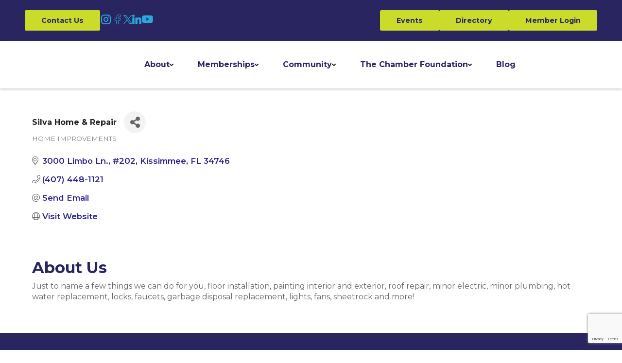

--- FILE ---
content_type: text/html; charset=utf-8
request_url: https://business.theosceolachamber.com/list/member/silva-home-repair-24361
body_size: 18308
content:

<!DOCTYPE html><!-- Last Published: Wed Jan 14 2026 19:21:42 GMT+0000 (Coordinated Universal Time) --><html data-wf-domain="www.theosceolachamber.com" data-wf-page="6758ad63b7e5706416a78c83" data-wf-site="66e0a3390d39fd1ea3d69bb8" lang="en-US"><head>
<!-- start injected HTML (CCID=7798) -->
<!-- page template: https://www.theosceolachamber.com/template -->
<base href="https://www.theosceolachamber.com/" />
<meta name="description" content="Silva Home &amp; Repair" />
<link href="https://business.theosceolachamber.com/integration/customerdefinedcss?_=AmJLVg2" rel="stylesheet" type="text/css" />
<!-- link for rss not inserted -->
<link rel="canonical" href="https://business.theosceolachamber.com/list/member/silva-home-repair-24361" />
<!-- end injected HTML -->
<meta charset="utf-8"/><title>Silva Home & Repair | HOME IMPROVEMENTS</title><meta content="TEMPLATE" property="twitter:title"/><meta content="width=device-width, initial-scale=1" name="viewport"/><link href="https://cdn.prod.website-files.com/66e0a3390d39fd1ea3d69bb8/css/osceola-chamber.shared.feaf211af.min.css" rel="stylesheet" type="text/css" integrity="sha384-/q8hGvQBQItvElKlRIwOf0QZwSwMsyTra+MagP9dt3TdUUcaEC6iap4VpLZ1g393" crossorigin="anonymous"/><link href="https://fonts.googleapis.com" rel="preconnect"/><link href="https://fonts.gstatic.com" rel="preconnect" crossorigin="anonymous"/><script src="https://ajax.googleapis.com/ajax/libs/webfont/1.6.26/webfont.js" type="text/javascript"></script><script type="text/javascript">WebFont.load({  google: {    families: ["Montserrat:100,100italic,200,200italic,300,300italic,400,400italic,500,500italic,600,600italic,700,700italic,800,800italic,900,900italic","Ubuntu:300,300italic,400,400italic,500,500italic,700,700italic"]  }});</script><script type="text/javascript">!function(o,c){var n=c.documentElement,t=" w-mod-";n.className+=t+"js",("ontouchstart"in o||o.DocumentTouch&&c instanceof DocumentTouch)&&(n.className+=t+"touch")}(window,document);</script><link href="https://cdn.prod.website-files.com/66e0a3390d39fd1ea3d69bb8/67db2214ead39db83658fc0e_32.png" rel="shortcut icon" type="image/x-icon"/><link href="https://cdn.prod.website-files.com/66e0a3390d39fd1ea3d69bb8/67db2218ede6fada1d5d530c_256.png" rel="apple-touch-icon"/><script async="" src="https://www.googletagmanager.com/gtag/js?id=G-49X2R0XT93"></script><script type="text/javascript">window.dataLayer = window.dataLayer || [];function gtag(){dataLayer.push(arguments);}gtag('set', 'developer_id.dZGVlNj', true);gtag('js', new Date());gtag('config', 'G-49X2R0XT93');</script><!-- Google Tag Manager -->
<script>(function(w,d,s,l,i){w[l]=w[l]||[];w[l].push({'gtm.start':
new Date().getTime(),event:'gtm.js'});var f=d.getElementsByTagName(s)[0],
j=d.createElement(s),dl=l!='dataLayer'?'&l='+l:'';j.async=true;j.src=
'https://www.googletagmanager.com/gtm.js?id='+i+dl;f.parentNode.insertBefore(j,f);
})(window,document,'script','dataLayer','GTM-MQXZD8R');</script>
<!-- End Google Tag Manager -->

<script type="application/ld+json">
{
  "@context": "https://schema.org",
  "@type": "Organization",
  "name": "Osceola Chamber of Commerce",
  "url": "https://www.osceolachamber.org",
  "logo": "https://cdn.prod.website-files.com/66e0a3390d39fd1ea3d69bb8/675202bdd12708141d9171e7_chamberlogo.png",
  "contactPoint": [
    {
      "@type": "ContactPoint",
      "telephone": "+1-407-847-3174",
      "contactType": "customer service",
      "areaServed": "US"
    }
  ],
  "address": {
    "@type": "PostalAddress",
    "streetAddress": "1425 E Vine St",
    "addressLocality": "Kissimmee",
    "addressRegion": "FL",
    "postalCode": "34744",
    "addressCountry": "US"
  }
}
</script>
<script id="jetboost-script" type="text/javascript"> window.JETBOOST_SITE_ID = "cmg82sn9900650y0fava98pgy"; (function(d) { var s = d.createElement("script"); s.src = "https://cdn.jetboost.io/jetboost.js"; s.async = 1; d.getElementsByTagName("head")[0].appendChild(s); })(document); </script>    <!-- jQuery first, then Popper.js, then Bootstrap JS -->
    <script src="https://code.jquery.com/jquery-3.7.1.min.js" crossorigin="anonymous"></script>
    <script type="text/javascript" src="https://code.jquery.com/ui/1.13.2/jquery-ui.min.js"></script>
<script src="https://business.theosceolachamber.com/Content/bundles/SEO4?v=jX-Yo1jNxYBrX6Ffq1gbxQahkKjKjLSiGjCSMnG9UuU1"></script>
    <script type="text/javascript" src="https://ajax.aspnetcdn.com/ajax/globalize/0.1.1/globalize.min.js"></script>
    <script type="text/javascript" src="https://ajax.aspnetcdn.com/ajax/globalize/0.1.1/cultures/globalize.culture.en-US.js"></script>
    <!-- Required meta tags -->
    <meta charset="utf-8">
    <meta name="viewport" content="width=device-width, initial-scale=1, shrink-to-fit=no">
    <link rel="stylesheet" href="https://code.jquery.com/ui/1.13.2/themes/base/jquery-ui.css" type="text/css" media="all" />
    <script type="text/javascript">
        var MNI = MNI || {};
        MNI.CurrentCulture = 'en-US';
        MNI.CultureDateFormat = 'M/d/yyyy';
        MNI.BaseUrl = 'https://business.theosceolachamber.com';
        MNI.jQuery = jQuery.noConflict(true);
        MNI.Page = {
            Domain: 'business.theosceolachamber.com',
            Context: 299,
            Category: null,
            Member: 24361,
            MemberPagePopup: true
        };
        MNI.LayoutPromise = new Promise(function (resolve) {
            MNI.LayoutResolution = resolve;
        });
        MNI.MemberFilterUrl = 'list';
    </script>


    <script src="https://www.google.com/recaptcha/enterprise.js?render=6LfI_T8rAAAAAMkWHrLP_GfSf3tLy9tKa839wcWa" async defer></script>
    <script>

        const SITE_KEY = '6LfI_T8rAAAAAMkWHrLP_GfSf3tLy9tKa839wcWa';

        // Repeatedly check if grecaptcha has been loaded, and call the callback once it's available
        function waitForGrecaptcha(callback, retries = 10, interval = 1000) {
            if (typeof grecaptcha !== 'undefined' && grecaptcha.enterprise.execute) {
                callback();
            } else if (retries > 0) { 
                setTimeout(() => {
                    waitForGrecaptcha(callback, retries - 1, interval);
                }, interval);
            } else {
                console.error("grecaptcha is not available after multiple attempts");
            }
        }

        // Generates a reCAPTCHA v3 token using grecaptcha.enterprise and injects it into the given form.
        // If the token input doesn't exist, it creates one. Then it executes the callback with the token.
        function setReCaptchaToken(formElement, callback, action = 'submit') {
            grecaptcha.enterprise.ready(function () {
                grecaptcha.enterprise.execute(SITE_KEY, { action: action }).then(function (token) {

                    MNI.jQuery(function ($) {
                        let input = $(formElement).find("input[name='g-recaptcha-v3']");

                        if (input.length === 0) {
                            input = $('<input>', {
                                type: 'hidden',
                                name: 'g-recaptcha-v3',
                                value: token
                            });
                            $(formElement).append(input);
                        }
                        else
                            $(input).val(token);

                        if (typeof callback === 'function') callback(token);
                    })

                });
            });
        }

    </script>




<script src="https://business.theosceolachamber.com/Content/bundles/MNI?v=34V3-w6z5bLW9Yl7pjO3C5tja0TdKeHFrpRQ0eCPbz81"></script>


    <meta property='og:url' content='https://business.theosceolachamber.com/list/member/silva-home-repair-24361' />
<meta property='og:title' content='Silva Home & Repair' />
<meta property='og:description' content='Just to name a few things we can do for you, floor installation, painting interior and exterior, roof repair, minor electric, minor plumbing, hot water replacement, locks, faucets, garbage disposal replacement, lights, fans, sheetrock and more!' />
<meta property='og:image' content='https://chambermaster.blob.core.windows.net/images/chambers/7798/ChamberImages/logo/200x200/TheOsceolaChamber_Logo__Primary.jpg' />

    <!-- Bootstrap CSS -->
    <link type="text/css" href="https://business.theosceolachamber.com/Content/SEO4/css/bootstrap/bootstrap-ns.min.css" rel="stylesheet" />
<link href="https://business.theosceolachamber.com/Content/SEO4/css/fontawesome/css/fa.bundle?v=ruPA372u21djZ69Q5Ysnch4rq1PR55j8o6h6btgP60M1" rel="stylesheet"/>
<link href="https://business.theosceolachamber.com/Content/SEO4/css/v4-module.bundle?v=teKUclOSNwyO4iQ2s3q00X0U2jxs0Mkz0T6S0f4p_241" rel="stylesheet"/>
<!-- IE7 Style Hack -->
<!--[if IE 7]>
<style type="text/css">
    #mn-ql ul li {width:49% !important;}                                                    /* Prevents 2-Col QL section from stacking */
    #mn-login {height:100% !important;}                                                     /* Fixes Login Content from Disappearing */
    .mn-dealsbuttons {width:100% !important;}                                               /* Extends buttons out to normal size */
    .mn-dealsbuttons span {display:block !important;float:right !important;}                /* Fixes abnormal display of mn deals buttons */
    .mn-memberinfo-block-actions ul li a {width:100% !important;}                           /* Extends Block actions link to normal width */
    .mn-cal-grid {table-layout:fixed !important;}                                           /* Extends empty calendar to normal width */
    .mn-cal-grid td {border: 0px none !important;} 											/* Removes border issue in IE7 */
    .mn-share {display:block !important; float:right !important; clear:both !important;}    /* Sets share block to normal size and clearance */
    .mn-cal-days {margin:1% !important; padding:1% !important;}                             /* Fixes padding/margin issues with main calendar */
    .mn-member-sidebar {width:34% !important;}                                              /* Fixes overlap on member information page sidebar */
    .mn-details-share .mn-sharelabel {margin: auto auto !important; float:left !important;} /* Fixes Share Label Vertical Position */
</style>
<![endif]-->

<!-- IE Style Hack -->
<!--[if IE]>
<style type="text/css">
    .mn-listing-sidebar .mn-section-content {word-wrap: break-word !important; -ms-word-wrap: break-word !important;}
</style>
<![endif]--> </head><body><div data-animation="default" data-collapse="medium" data-duration="400" data-easing="ease" data-easing2="ease" role="banner" class="navbar w-nav"><div class="navbar-content-wrapper-top"><div class="navbar-container-top"><div class="navbar-top-left"><div class="button-wrap-left"><a href="https://business.theosceolachamber.com/contact" class="button-green-alternate small w-button">Contact Us</a></div><div class="navbar-socials"><a href="https://www.instagram.com/theosceolachamber/" class="social-link w-inline-block"><div class="social-icon-wrapper"><div class="social-icon w-embed"><div class="icon-container">
  <svg class="icon" width="24px" height="24px" version="1.1" viewBox="0 0 1200 1200" xmlns="http://www.w3.org/2000/svg">
    <path d="m800.02 99.984h-400.03c-165.42 0-300 134.58-300 300v399.98c0 165.42 134.58 300 300 300h399.98c165.42 0 300-134.58 300-300l0.046875-399.98c0-165.42-134.58-300-300-300zm199.97 700.03c0 110.3-89.719 200.02-200.02 200.02l-399.98-0.046875c-110.3 0-200.02-89.719-200.02-200.02l0.046875-399.98c0-110.3 89.719-200.02 200.02-200.02h399.98c110.3 0 200.02 89.719 200.02 200.02zm-399.98-450c-137.86 0-249.98 112.17-249.98 249.98 0 137.86 112.17 249.98 249.98 249.98 137.86 0 249.98-112.17 249.98-249.98 0-137.86-112.12-249.98-249.98-249.98zm0 399.98c-82.734 0-150-67.266-150-150s67.266-150 150-150 150 67.266 150 150-67.266 150-150 150zm285.52-435.52c8.9531 9.5156 14.484 22.5 14.484 35.531 0 12.984-5.5312 26.016-14.484 35.484-9.5156 9-22.547 14.484-35.531 14.484-13.031 0-26.016-5.5312-35.484-14.484-9-9.5156-14.484-22.5-14.484-35.484 0-13.031 5.4844-26.016 14.484-35.484 18.984-18.516 51.984-18.516 71.016-0.046875z" />
  </svg>
</div>

<style>
  .icon path {
    fill: #29a9df; /* Default color */
    transition: fill 0.3s ease; /* Smooth transition */
  }

  .icon-container:hover .icon path {
    fill: #ffffff; /* Hover color */
  }
</style></div></div></a><a href="https://www.facebook.com/TheOsceolaChamber" class="social-link w-inline-block"><div class="social-icon-wrapper"><div class="social-icon w-embed"><div class="icon-container">
    <svg class="icon" width="24px" height="24px" version="1.1" viewBox="0 0 1200 1200" xmlns="http://www.w3.org/2000/svg">
  <path d="m792 336h96c13.219 0 24-10.781 24-24v-192c0-13.219-10.781-24-24-24h-144c-145.55 0-264 118.45-264 264v121.92h-168c-13.219 0-24 10.781-24 24v190.08c0 13.219 10.781 24 24 24h151.31v360c0 13.219 10.781 24 24 24h200.39c13.219 0 24-10.781 24-24v-360h126.24c10.922 0 20.531-7.3125 23.297-18l50.062-192c1.9219-7.2188 0.375-14.859-4.2188-20.766-4.5469-5.8594-11.531-9.375-18.938-9.375h-168v-72c0-39.703 32.297-72 72-72zm-96 192h160.92l-37.547 144h-131.76c-13.219 0-24 10.781-24 24v360h-152.39v-360c0-13.219-10.781-24-24-24h-151.31v-142.08h168c13.219 0 24-10.781 24-24v-145.92c0-119.06 96.844-216 216-216h120v144h-72c-66.141 0-120 53.859-120 120v96c0 13.219 10.781 24 24 24z"/>
</svg>
  </div>

<style>
  .icon path {
    fill: #29a9df; /* Default color */
    transition: fill 0.3s ease; /* Smooth transition */
  }

  .icon-container:hover .icon path {
    fill: #ffffff; /* Hover color */
  }
</style></div></div></a><a href="https://x.com/kisschamber" class="social-link w-inline-block"><div class="social-icon-wrapper"><div class="social-icon w-embed"><div class="icon-container">
<svg class="icon" width="18px" height="18px" version="1.1" xmlns="http://www.w3.org/2000/svg" viewBox="0 0 300 300">
  <path d="M178.57 127.15 290.27 0h-26.46l-97.03 110.38L89.34 0H0l117.13 166.93L0 300.25h26.46l102.4-116.59 81.8 116.59h89.34M36.01 19.54H76.66l187.13 262.13h-40.66"/>
</svg>
</div>
<style>
  .icon path {
    fill: #29a9df; /* Default color */
    transition: fill 0.3s ease; /* Smooth transition */
  }

  .icon-container:hover .icon path {
    fill: #ffffff; /* Hover color */
  }
</style></div></div></a><a href="https://www.linkedin.com/company/theosceolachamber/" class="social-link w-inline-block"><div class="social-icon-wrapper"><div class="social-icon w-embed"><div class="icon-container">
  <svg class="icon" width="19px" height="19px" version="1.1" xmlns="http://www.w3.org/2000/svg" viewBox="0 0 310 310">
    <g>
      <path d="M72.16,99.73H9.927c-2.762,0-5,2.239-5,5v199.928c0,2.762,2.238,5,5,5H72.16c2.762,0,5-2.238,5-5V104.73 C77.16,101.969,74.922,99.73,72.16,99.73z"/>
      <path d="M41.066,0.341C18.422,0.341,0,18.743,0,41.362C0,63.991,18.422,82.4,41.066,82.4 c22.626,0,41.033-18.41,41.033-41.038C82.1,18.743,63.692,0.341,41.066,0.341z"/>
      <path d="M230.454,94.761c-24.995,0-43.472,10.745-54.679,22.954V104.73c0-2.761-2.238-5-5-5h-59.599 c-2.762,0-5,2.239-5,5v199.928c0,2.762,2.238,5,5,5h62.097c2.762,0,5-2.238,5-5v-98.918c0-33.333,9.054-46.319,32.29-46.319 c25.306,0,27.317,20.818,27.317,48.034v97.204c0,2.762,2.238,5,5,5H305c2.762,0,5-2.238,5-5V194.995 C310,145.43,300.549,94.761,230.454,94.761z"/>
    </g>
  </svg>
</div>

<style>
  .icon path {
    fill: #29a9df; /* Default color */
    transition: fill 0.3s ease;
  }

  .icon-container:hover .icon path {
    fill: #ffffff !important; /* Hover color */
  }
</style></div></div></a><a href="https://www.youtube.com/channel/UCoKu80Hvy5IVxq6Ynyt_-Qg" class="social-link w-inline-block"><div class="social-icon-wrapper"><div class="social-icon w-embed"><div class="icon-container">
<svg class="icon" width="25px" height="25px" version="1.1" viewBox="0 0 1200 1200" xmlns="http://www.w3.org/2000/svg">
  <path d="m217.38 230.01c-83.613 6.5703-146.81 74.559-150.88 158.33-3.3555 69.02-6.5039 148.44-6.5039 203.27 0 55.457 3.2227 136.07 6.6172 205.64 4.0391 82.699 65.789 150.23 148.23 157.85 91.266 8.4258 223.32 16.906 385.15 16.906 161.41 0 293.2-8.4375 384.43-16.844 82.766-7.625 144.64-75.598 148.62-158.62 3.5117-73.242 6.9453-157.05 6.9453-204.93 0-47.371-3.3594-129.89-6.832-202.57-4.0195-84.094-67.316-152.5-151.25-159.08-89.836-7.043-219.41-13.953-381.92-13.953-162.93 0-292.76 6.9492-382.62 14.008zm274.62 201.31 278.4 160.29-278.4 160.29z" />
</svg>
</div>

<style>
  .icon path, .icon g path {
    fill: #29a9df; /* Default color */
    transition: fill 0.3s ease; /* Smooth transition */
  }

  .icon-container:hover .icon path, .icon-container:hover .icon g path {
    fill: #ff5733; /* Hover color */
  }
</style></div></div></a></div></div><div class="w-layout-hflex navbar-top-right"><div class="button-wrap-horizontal"><a href="https://business.theosceolachamber.com/events" class="button-green-alternate small w-button">Events</a><a href="https://business.theosceolachamber.com/list" class="button-green-alternate small w-button">Directory</a><a href="/login" class="button-green-alternate small w-button">Member Login</a></div></div></div></div><div class="navbar-content-wrapper"><div class="navbar-container"><a href="/" class="logo w-nav-brand"><img width="150" height="Auto" alt="" src="https://cdn.prod.website-files.com/66e0a3390d39fd1ea3d69bb8/675202bdd12708141d9171e7_chamberlogo.avif" loading="lazy" class="logo-black home-one-logo"/></a><nav role="navigation" class="navbar-menu w-nav-menu"><div data-delay="0" data-hover="true" data-w-id="3b3da90d-ea3c-3e2d-7506-56febfce072f" class="dropdown w-dropdown"><div class="dropdown-toggle w-dropdown-toggle"><div class="position-relative overflow-hidden"><div class="menu-text-white text-black">About</div></div><div class="position-relative navbar-icon-wrapper"><img width="8" height="5" alt="dropdown-icon" src="https://cdn.prod.website-files.com/66e0a3390d39fd1ea3d69bb8/673d0e9fbfe86c5007d00e4d_dropdown-icon.svg" loading="lazy" class="arrow-white change-color"/></div></div><nav class="dropdown-list w-dropdown-list"><a href="/about" class="dropdown-link w-dropdown-link">About The Chamber</a><a href="/board-of-directors" class="dropdown-link w-dropdown-link">Board of Directors</a><a href="/staff" class="dropdown-link w-dropdown-link">Staff</a><a href="/trustees" class="dropdown-link w-dropdown-link">Trustees</a><a href="https://www.theosceolachamber.com/trustees#small-trustees" class="dropdown-link w-dropdown-link">Small Business Trustees</a><a href="/councils" class="dropdown-link w-dropdown-link">Councils</a><a href="/coalitions" class="dropdown-link w-dropdown-link">Coalitions</a><a href="/faqs" class="dropdown-link w-dropdown-link">FAQs</a></nav></div><div data-delay="0" data-hover="true" data-w-id="3b3da90d-ea3c-3e2d-7506-56febfce0745" class="dropdown w-dropdown"><div class="dropdown-toggle w-dropdown-toggle"><div class="position-relative overflow-hidden"><div class="menu-text-white text-black">Memberships</div></div><div class="position-relative navbar-icon-wrapper"><img width="8" height="5" alt="dropdown-icon" src="https://cdn.prod.website-files.com/66e0a3390d39fd1ea3d69bb8/673d0e9fbfe86c5007d00e4d_dropdown-icon.svg" loading="lazy" class="arrow-white change-color"/></div></div><nav class="dropdown-list w-dropdown-list"><a href="/member-benefits" class="dropdown-link w-dropdown-link">Member Benefits</a><a href="https://business.theosceolachamber.com/list" class="dropdown-link w-dropdown-link">Member Directory</a><a href="/leads-groups" class="dropdown-link w-dropdown-link">Leads Groups</a><a href="/grow-your-business" class="dropdown-link w-dropdown-link">Growing Your Business</a><a href="/resources" class="dropdown-link w-dropdown-link">Resources</a></nav></div><div data-delay="0" data-hover="true" data-w-id="3b3da90d-ea3c-3e2d-7506-56febfce0755" class="dropdown w-dropdown"><div class="dropdown-toggle w-dropdown-toggle"><div class="position-relative overflow-hidden"><div class="menu-text-white text-black">Community</div></div><div class="position-relative navbar-icon-wrapper"><img width="8" height="5" alt="dropdown-icon" src="https://cdn.prod.website-files.com/66e0a3390d39fd1ea3d69bb8/673d0e9fbfe86c5007d00e4d_dropdown-icon.svg" loading="lazy" class="arrow-white change-color"/></div></div><nav class="dropdown-list w-dropdown-list"><a href="https://business.theosceolachamber.com/events" class="dropdown-link w-dropdown-link">Events</a><a href="/advocacy" class="dropdown-link w-dropdown-link">Advocacy</a><a href="/relocation-info" class="dropdown-link w-dropdown-link">Relocation Information</a><a href="/book-our-boardroom" class="dropdown-link w-dropdown-link">Book Our Boardroom</a><a href="/guide" class="dropdown-link w-dropdown-link">Resource Guide</a><a href="/national-civics-bee" class="dropdown-link w-dropdown-link">National Civics Bee</a><a href="https://cdn.prod.website-files.com/66e0a3390d39fd1ea3d69bb8/689e18bc1f8f971019df105b_2025.CHNA.Osceola.Single-compressed.pdf" target="_blank" class="dropdown-link w-dropdown-link">Community Health Needs Assessment</a><a href="https://cdn.prod.website-files.com/66e0a3390d39fd1ea3d69bb8/693704c408e0b9176d160b3e_DOH-Osceola%20Community%20Health%20Improvement%20Plan%202025-2028.pdf" target="_blank" class="dropdown-link w-dropdown-link">Community Health Improvement Plan</a></nav></div><div data-delay="0" data-hover="true" data-w-id="3b3da90d-ea3c-3e2d-7506-56febfce0769" class="dropdown w-dropdown"><div class="dropdown-toggle w-dropdown-toggle"><div class="position-relative overflow-hidden"><a href="/chamber-foundation" class="menu-text-white text-black">The Chamber Foundation</a></div><div class="position-relative navbar-icon-wrapper"><img width="8" height="5" alt="dropdown-icon" src="https://cdn.prod.website-files.com/66e0a3390d39fd1ea3d69bb8/673d0e9fbfe86c5007d00e4d_dropdown-icon.svg" loading="lazy" class="arrow-white change-color"/></div></div><nav class="dropdown-list w-dropdown-list"><a href="/leadership-osceola" class="dropdown-link w-dropdown-link">Leadership Osceola</a><a href="/chamber-foundation#health-leadership" class="dropdown-link w-dropdown-link">Health Leadership</a><a href="/chamber-foundation#workforce" class="dropdown-link w-dropdown-link">Workforce Development</a><a href="/build-back-better" class="dropdown-link w-dropdown-link">Build Back Better Osceola</a></nav></div><div data-delay="0" data-hover="false" class="dropdown blog w-dropdown"><div class="dropdown-toggle w-dropdown-toggle"><div class="position-relative overflow-hidden"><a href="/blogs" class="menu-text-white text-black">Blog</a></div></div></div></nav><div class="w-layout-hflex navbar-right-wrapper"><a href="tel:+8884567890" class="header-button w-inline-block"><div class="w-layout-hflex header-button-text-wrap"><div class="header-button-text">Lets Talk</div><div class="header-button-text haeder-button-text-two white-button-text">888 456 7890</div></div><div class="header-button-icon"><img width="15" height="15" alt="phone-icon" src="https://cdn.prod.website-files.com/66e0a3390d39fd1ea3d69bb8/673d0e9fbfe86c5007d00e4c_phone-icon.svg" loading="lazy" class="header-button-icon-image"/></div></a><div class="menu-button w-nav-button"><div data-w-id="3b3da90d-ea3c-3e2d-7506-56febfce0791" class="hamburger"><div class="menu-bar bar-one black-bar"></div><div class="menu-bar bar-two black-bar"></div><div class="menu-bar bar-three black-bar"></div></div></div></div><div class="code-embed-3 w-embed w-script"><script>
document.addEventListener("DOMContentLoaded", function() {
  // Define anchorLinks by selecting the proper anchor elements.
  const anchorLinks = document.querySelectorAll('.dropdown-link[href*="#"], .w-nav-link[href*="#"]');

  anchorLinks.forEach(link => {
    link.addEventListener('click', function() {
      console.log("Anchor link clicked", link); // Debugging output
      setTimeout(function() {
        // 1) Remove .open on all dropdown wrappers
        document.querySelectorAll('.dropdown.w-dropdown.open').forEach(dropdown => {
          console.log("Removing open from dropdown:", dropdown); // Debugging output
          dropdown.classList.remove('open');
        });

        // 2) Remove data-nav-menu-open from any nav containers
        document.querySelectorAll('[data-nav-menu-open]').forEach(nav => {
          console.log("Removing data-nav-menu-open attribute from:", nav); // Debugging output
          nav.removeAttribute('data-nav-menu-open');
        });

        // 3) Remove .w--open from nav menus/buttons
        document.querySelectorAll('.w-nav-menu, .w-nav-button').forEach(el => {
          console.log("Removing w--open from element:", el); // Debugging output
          el.classList.remove('w--open');
        });

        // 4) Remove any inline styles forcing "display:block" or specific height
        document.querySelectorAll('.w-nav-menu[style], .w-dropdown-list[style]').forEach(el => {
          console.log("Removing inline style from:", el); // Debugging output
          el.removeAttribute('style');
        });
      }, 100); // You might try increasing this delay if necessary.
    });
  });
});
</script></div></div></div></div><div class="padding-global"><div class="container-main"><div>    <div id="gzns">
        



<div class="container-fluid gz-search-details" itemscope="itemscope" itemtype="http://schema.org/LocalBusiness">
    <!--member detail page header -->
  <!--page title and share buttons -->
  <div class="row gz-details-header">
        <div class="col-auto pr-0 gz-details-logo-col">
		    
	    </div>
	    <div class="col pl-0">
		    <div class="d-flex gz-details-head">
                    <h1 class="gz-pagetitle" itemprop="name">Silva Home &amp; Repair</h1>
			    <!-- share Button trigger modal -->
		            <button id="shareDrop" type="button" class="gz-share-btn" data-toggle="modal" data-target="#shareModal" aria-label="Share Button"> <i class="gz-fas gz-fa-share-alt"></i></button>
		    </div>
		            <div class="gz-details-categories">
		                <h5 class="gz-subtitle sr-only">Categories</h5>
		                <p><span class="gz-cat">HOME IMPROVEMENTS</span></p>
		            </div>
	    </div>
  </div>
  <!-- row for links and map -->
  <div class="row gz-details-links">
    <div class="col-sm-7 col-md-8">
      <ul class="list-group gz-list-group">
              <li class="list-group-item gz-card-address">
			    <a href="https://www.google.com/maps?q=3000%20Limbo%20Ln.,%20#202,%20Kissimmee,%20FL,%2034746" onclick="MNI.Hit.MemberMap(24361)" target="_blank" class="card-link" itemprop="address" itemscope="itemscope" itemtype="http://schema.org/PostalAddress">
                    <i class="gz-fal gz-fa-map-marker-alt"></i>
                    <span class="gz-street-address" itemprop="streetAddress">3000 Limbo Ln.</span>
                    <span class="gz-street-address" itemprop="streetAddress">#202</span>
                    
                    
                    <span class="gz-address-city" itemprop="addressLocality">Kissimmee</span>
                    <span itemprop="addressRegion">FL</span>
                    <span itemprop="postalCode">34746</span>
                </a>
              </li>
        <li class="list-group-item gz-card-phone">
			<a href="tel:4074481121" class="card-link"><i class="gz-fal gz-fa-phone"></i><span itemprop="telephone">(407) 448-1121</span></a>
		</li>
        
        
        <li class="list-group-item gz-card-email">
            <a id="gz-directory-contactmember" class="card-link" href="javascript:void(0)"><i class="gz-fal gz-fa-at"></i><span itemprop="email">Send Email</span></a>
		</li>
        <li class="list-group-item gz-card-website">
			<a href="https://nextdoor.com/pages/silva-home-improvements-inc-kissimmee-fl/" onclick="MNI.Hit.MemberWebsite(24361)" target="_blank" itemprop="url" class="card-link"><i class="gz-fal gz-fa-globe"></i><span itemprop="sameAs">Visit Website</span></a>
		</li>

      </ul>
      
	  
    </div>
    <div class="col-sm-5 col-md-4">
        <div class="gz-map embed-responsive embed-responsive-16by9 fitvidsignore">
            <iframe src="https://www.google.com/maps/embed/v1/place?key=AIzaSyAACLyaFddZFsbbsMCsSY4lq7g6N4ycArE&amp;q=3000%20Limbo%20Ln.,%20Kissimmee,%20FL,%2034746" width="600" height="450" frameborder="0" style="border:0" allowfullscreen></iframe>
        </div>
        
    </div>
  </div>


  <!-- row for about -->
  <div class="row gz-details-about" itemprop="description">
    <div class="col">
      <h3 class="gz-subtitle">About Us</h3>
      <p>
Just to name a few things we can do for you, floor installation, painting interior and exterior, roof repair, minor electric, minor plumbing, hot water replacement, locks, faucets, garbage disposal replacement, lights, fans, sheetrock and more!
      </p>
    </div>
  </div>

  <!-- row for video and highlights -->
  <div class="row gz-video-highlights">
    <!-- if no video, omit entire gz-details-video column below -->
    

	<!-- if no highlights, omit entire gz-details-highlights column below -->
  </div>

<!-- row for images, omit entire row if none exist. Each image will pull up modal with the full size image in it. Same module, unique image, see https://getbootstrap.com/docs/4.1/components/modal/#varying-modal-content -->
<!-- row for news -->
<!-- row for jobs -->

<!-- row for Hot Deals -->

<!-- row for Events -->


     <!-- share Modal for share button next to page title -->
     <div class="modal share-modal fade" id="shareModal" tabindex="-1" role="dialog" aria-labelledby="shareModaLabel" aria-hidden="true">
          <div class="modal-dialog" role="document">
               <div class="modal-content">
                    <div class="modal-header">
                         <h5 class="modal-title" id="shareModaLabel">Share</h5>
                         <button type="button" class="close" data-dismiss="modal" aria-label="Close"> <span aria-hidden="true">&times;</span> </button>
                    </div>
                    <div class="modal-body">
                         <!--add <a> for each option that currently exists-->
                         <a class="gz-shareprint" rel="nofollow" href="https://business.theosceolachamber.com/list/member/silva-home-repair-24361?rendermode=print" title="Print this page" rel="nofollow" target="_blank" onclick="return!MNI.Window.Print(this)"><i class="gz-fal gz-fa-print"></i>Print</a>
                         <a class="gz-shareemail" href="#" data-toggle="modal" data-target="#gz-info-contactfriend" title="Share by Email"><i class="gz-fal gz-fa-envelope"></i>Email</a>
                         <a class="gz-sharefacebook" href="https://www.facebook.com/sharer.php?u=https%3a%2f%2fbusiness.theosceolachamber.com%2flist%2fmember%2fsilva-home-repair-24361&amp;p[title]=Silva+Home+%26+Repair" title="Share on Facebook"><i class="gz-fab gz-fa-facebook"></i>Facebook</a>
                         <a class="gz-sharetwitter" href="https://www.twitter.com/share?url=https://business.theosceolachamber.com/list/member/silva-home-repair-24361&amp;text=Silva+Home+%26+Repair" title="Share on Twitter"><i class="gz-fab gz-fa-x-twitter"></i>Twitter</a>
                         <a class="gz-sharelinkedin" href="https://www.linkedin.com/shareArticle?mini=true&amp;url=https%3a%2f%2fbusiness.theosceolachamber.com%2flist%2fmember%2fsilva-home-repair-24361&amp;title=Silva+Home+%26+Repair" title="Share on LinkedIn"><i class="gz-fab gz-fa-linkedin"></i>LinkedIn</a>
                         
                    </div>
                    <div class="modal-footer">
                         <button type="button" class="btn" data-dismiss="modal">Close</button>
                    </div>
               </div>
          </div>
     </div>
     <div class="modal share-modal fade" id="gz-info-contactfriend" tabindex="-1" role="dialog" aria-labelledby="contactFriendLabel" aria-hidden="true">
        <div class="modal-dialog" role="document">
            <div class="modal-content">
                <div class="modal-header">
                    <h5 class="modal-title" id="contactFriendLabel">Tell a Friend</h5>
                    <button type="button" class="close" data-dismiss="modal" aria-label="Close"> <span aria-hidden="true">&times;</span> </button>
                </div>
                <div class="modal-body"></div>
                <div class="modal-footer">
                    <button type="button" class="btn send-btn">Send Request</button><button type="button" class="btn" data-dismiss="modal">Cancel</button>
                </div>
            </div>
        </div>
     </div>
     <!-- end of Modal -->
     <form id="gz-directory-contactform" action="https://business.theosceolachamber.com/inforeq/contactmembers" method="post" target="_blank" style="display:none">
        <input type="hidden" name="targets" value="24361" />
        <input type="hidden" name="command" value="addSingleMember" />
        <input id="contactform-repid" type="hidden" name="repid" value="" />
    </form>
</div>

        
    <script type="text/javascript">
        MNI.ITEM_TYPE = 0;
        MNI.ITEM_ID = 24361;
        (function ($) {
            $('#gz-directory-contactmember').click(function (e) {
                e.preventDefault();
                $('#gz-directory-contactform').submit();
            });

            $('.gz-directory-contactrep').click(function (e) {
                e.preventDefault();
                var id = $(this).attr('repid')
                $('#contactform-repid').val(id);
                $('#gz-directory-contactform').submit();
            });


        })(MNI.jQuery);
    </script>

        <!-- JavaScript for Bootstrap 4 components -->
        <!-- js to make 4 column layout instead of 3 column when the module page content area is larger than 950, this is to accomodate for full-width templates and templates that have sidebars-->
        <script type="text/javascript">
            (function ($) {
                $(function () {
                    var $gzns = $('#gzns');
                    var $info = $('#gzns').find('.col-sm-6.col-md-4');
                    if ($gzns.width() > 950) {
                        $info.addClass('col-lg-3');
                    }

                    var store = window.localStorage;
                    var key = "7-list-view";
                    var printKey = "24-list-view";
                    $('.gz-view-btn').click(function (e) {
                        e.preventDefault();
                        $('.gz-view-btn').removeClass('active');
                        $(this).addClass('active');
                        if ($(this).hasClass('gz-list-view')) {
                            store.setItem(key, true);
                            store.setItem(printKey, true);
                            $('.gz-list-card-wrapper').removeClass('col-sm-6 col-md-4').addClass('gz-list-col');
                        } else {
                            store.setItem(key, false);
                            store.setItem(printKey, false);
                            $('.gz-list-card-wrapper').addClass('col-sm-6 col-md-4').removeClass('gz-list-col');
                        }
                    });
                    
                    var isListView = store.getItem(key) == null ? MNI.DEFAULT_LISTING : store.getItem(key) == "true";
                    if (isListView) $('.gz-view-btn.gz-list-view').click();
                    store.setItem(printKey, isListView);
                    MNI.LayoutResolution();

                    (function ($modal) {
                        if ($modal[0]) {
                            $('#gz-info-contactfriend').on('shown.bs.modal', function (e) {
                                $modal.css('max-height', $(window).height() + 'px');
                                $modal.addClass('isLoading');
                                $.ajax({ url: MNI.BaseUrl + '/inforeq/contactFriend?itemType='+MNI.ITEM_TYPE+'&itemId='+MNI.ITEM_ID })
                                    .then(function (r) {
                                        $modal.find('.modal-body')
                                            .html($.parseHTML(r.Html));
                                        $modal.removeClass('isLoading');
                                        $('#gz-info-contactfriend').addClass('in');
                                        $.getScript("https://www.google.com/recaptcha/api.js");
                                    });
                            });
                            $('#gz-info-contactfriend .send-btn').click(function () {
                                var $form = $modal.find('form');
                                $modal.addClass('isLoading');
                                $.ajax({
                                    url: $form.attr('action'),
                                    type: 'POST',
                                    data: $form.serialize(),
                                    dataType: 'json'
                                }).then(function (r) {
                                    if (r.Success) $('#gz-info-contactfriend').modal('hide');
                                    else $modal.find('.modal-body').html($.parseHTML(r.Html));
                                    $.getScript("https://www.google.com/recaptcha/api.js");
                                    $modal.removeClass('isLoading');
                                });
                            });
                        }
                    })($('#gz-info-contactfriend .modal-content'));

                    (function ($modal) {
                        if ($modal[0]) {
                            $('#gz-info-subscribe').on('shown.bs.modal', function (e) {
                            $('#gz-info-subscribe .send-btn').show();
                            $modal.addClass('isLoading');
                                $.ajax({ url: MNI.SUBSCRIBE_URL })
                                .then(function (r) {
                                    $modal.find('.modal-body')
                                        .html(r);

                                    $modal.removeClass('isLoading');
                                });
                            });
                            $('#gz-info-subscribe .send-btn').click(function () {
                                var $form = $modal.find('form');
                                $modal.addClass('isLoading');

                                waitForGrecaptcha(() => {
                                    setReCaptchaToken($form, () => {
                                        $.ajax({
                                            url: $form.attr('action'),
                                            type: 'POST',
                                            data: $form.serialize()
                                        }).then(function (r) {
                                            if (r.toLowerCase().search('thank you') != -1) {
                                                $('#gz-info-subscribe .send-btn').hide();
                                            }
                                            $modal.find('.modal-body').html(r);
                                            $modal.removeClass('isLoading');
                                        });
                                    }, "hotDealsSubscribe");
                                })                        
                            });
                        }
                    })($('#gz-info-subscribe .modal-content'));

                    (function ($modal) {
                        $('#gz-info-calendarformat').on('shown.bs.modal', function (e) {
                            var backdropElem = "<div class=\"modal-backdrop fade in\" style=\"height: 731px;\" ></div >";
                            $('#gz-info-calendarformat').addClass('in');                           
                            if (!($('#gz-info-calendarformat .modal-backdrop').length)) {
                                $('#gz-info-calendarformat').prepend(backdropElem);
                            }
                            else {
                                $('#gz-info-calendarformat .modal-backdrop').addClass('in');
                            }
                        });
                        $('#gz-info-calendarformat').on('hidden.bs.modal', function (e) {
                            $('#gz-info-calendarformat').removeClass('in');
                            $('#gz-info-calendarformat .modal-backdrop').remove();
                        });
                        if ($modal[0]) {
                            $('.calendarLink').click(function (e) {
                                $('#gz-info-calendarformat').modal('hide');
                            });
                        }
                    })($('#gz-info-calendarformat .modal-content'));

                    // Constructs the Find Members type ahead suggestion engine. Tokenizes on the Name item in the remote return object. Case Sensitive usage.
                    var members = new Bloodhound({
                        datumTokenizer: Bloodhound.tokenizers.whitespace,
                        queryTokenizer: Bloodhound.tokenizers.whitespace,
                        remote: {
                            url: MNI.BaseUrl + '/list/find?q=%searchTerm',
                            wildcard: '%searchTerm',
                            replace: function () {
                                var q = MNI.BaseUrl + '/list/find?q=' + encodeURIComponent($('.gz-search-keyword').val());
                                var categoryId = $('#catgId').val();
                                var quickLinkId = $('#qlId').val();
                                if (categoryId) {
                                    q += "&catgId=" + encodeURIComponent(categoryId);
                                }
                                if (quickLinkId) {
                                    q += "&qlid=" + encodeURIComponent(quickLinkId);
                                }
                                return q;
                            }
                        }
                    });

                    // Initializing the typeahead using the Bloodhound remote dataset. Display the Name and Type from the dataset via the suggestion template. Case sensitive.
                    $('.member-typeahead').typeahead({
                        hint: false,
                    },
                        {
                            display: 'Name',
                            source: members,
                            limit: Infinity,
                            templates: {
                                suggestion: function (data) { return '<div class="mn-autocomplete"><span class="mn-autocomplete-name">' + data.Name + '</span></br><span class="mn-autocomplete-type">' + data.Type + '</span></div>' }
                            }
                    });

                    $('.member-typeahead').on('typeahead:selected', function (evt, item) {
                        var openInNewWindow = MNI.Page.MemberPagePopup
                        var doAction = openInNewWindow ? MNI.openNewWindow : MNI.redirectTo;

                        switch (item.ResultType) {
                            case 1: // AutocompleteSearchResultType.Category
                                doAction(MNI.Path.Category(item.SlugWithID));
                                break;
                            case 2: // AutocompleteSearchResultType.QuickLink
                                doAction(MNI.Path.QuickLink(item.SlugWithID));
                                break;
                            case 3: // AutocompleteSearchResultType.Member
                                if (item.MemberPageAction == 1) {
                                    MNI.logHitStat("mbrws", item.ID).then(function () {
                                        var location = item.WebParticipation < 10 ? MNI.Path.MemberKeywordSearch(item.Name) : MNI.Path.Member(item.SlugWithID);
                                        doAction(location);
                                    });
                                }
                                else {
                                    var location = item.WebParticipation < 10 ? MNI.Path.MemberKeywordSearch(item.Name) : MNI.Path.Member(item.SlugWithID);
                                    doAction(location);
                                }
                                break;
                        }
                    })

                    $('#category-select').change(function () {
                        // Store the category ID in a hidden field so the remote fetch can use it when necessary
                        var categoryId = $('#category-select option:selected').val();
                        $('#catgId').val(categoryId);
                        // Don't rely on prior locally cached data when the category is changed.
                        $('.member-typeahead').typeahead('destroy');
                        $('.member-typeahead').typeahead({
                            hint: false,
                        },
                            {
                                display: 'Name',
                                source: members,
                                limit: Infinity,
                                templates: {
                                    suggestion: function (data) { return '<div class="mn-autocomplete"><span class="mn-autocomplete-name">' + data.Name + '</span></br><span class="mn-autocomplete-type">' + data.Type + '</span></div>' }
                                }
                            });
                    });
                    MNI.Plugins.AutoComplete.Init('#mn-search-geoip input', { path: '/' + MNI.MemberFilterUrl + '/find-geographic' });
                });
            })(MNI.jQuery);
        </script>
    </div>
</div><div class="w-embed"></div></div></div><div class="footer"><div class="footer-flex-wrapper"><div class="footer-row-1"><div class="footer-text-container"><h4 class="footer-heading-white">Empowering Osceola&#x27;s businesses and community to grow and thrive together.</h4></div><div class="footer-button-wrap"><a href="https://business.theosceolachamber.com/list" class="button-green-alternate w-button">Member Directory</a><a href="/login" class="button-green-alternate w-button">Member Login</a></div></div><div class="footer-row-2"><div class="footer-links-wrapper"><div class="footer-links-container"><a href="/board-of-directors" class="white-link">Board of Directors</a><a href="/councils" class="white-link">Councils</a><a href="/coalitions" class="white-link">Coalitions</a><a href="/trustees" class="white-link">Trustees</a></div><div class="footer-links-container"><a href="/chamber-foundation" class="white-link">The Chamber Foundation</a><a href="/leadership-osceola" class="white-link">Leadership Osceola</a><a href="/member-benefits" class="white-link">Member Benefits</a><a href="/leads-groups" class="white-link">Leads Groups</a></div></div><div class="footer-contact-wrapper"><div class="heading-5 white">Contact Us</div><p class="paragraph white">1425 East Vine Street<br/>Kissimmee, FL 34744</p><div class="footer-icon-wrap"><img src="https://cdn.prod.website-files.com/66e0a3390d39fd1ea3d69bb8/6750c7f43a20c7468477a1e0_noun-phone-7377183-2AA9E0.svg" loading="lazy" width="30" height="30" alt="" class="footer-contact-icon"/><a href="tel:+4078473174" class="white-link">(407) 847-3174</a></div></div></div><div class="footer-row-3"><div class="footer-logo-wrapper"><a href="/" class="w-inline-block"><img src="https://cdn.prod.website-files.com/66e0a3390d39fd1ea3d69bb8/67400ad34df9a032bc186f8a_TheOsceolaChamber_Logo__Primary_1C_White.avif" loading="lazy" width="Auto" height="150" alt=""/></a></div><div class="w-layout-vflex flex-block-2"><div class="text-block footer">©2025 The Osceola Chamber </div><a href="/privacy-policy">Privacy Policy</a></div><div class="footer-socials-wrapper"><div class="social-icon-wrapper"><div class="social-icon w-embed"><div class="icon-container">
  <svg class="icon" width="30px" height="30px" version="1.1" viewBox="0 0 1200 1200" xmlns="http://www.w3.org/2000/svg">
    <path d="m800.02 99.984h-400.03c-165.42 0-300 134.58-300 300v399.98c0 165.42 134.58 300 300 300h399.98c165.42 0 300-134.58 300-300l0.046875-399.98c0-165.42-134.58-300-300-300zm199.97 700.03c0 110.3-89.719 200.02-200.02 200.02l-399.98-0.046875c-110.3 0-200.02-89.719-200.02-200.02l0.046875-399.98c0-110.3 89.719-200.02 200.02-200.02h399.98c110.3 0 200.02 89.719 200.02 200.02zm-399.98-450c-137.86 0-249.98 112.17-249.98 249.98 0 137.86 112.17 249.98 249.98 249.98 137.86 0 249.98-112.17 249.98-249.98 0-137.86-112.12-249.98-249.98-249.98zm0 399.98c-82.734 0-150-67.266-150-150s67.266-150 150-150 150 67.266 150 150-67.266 150-150 150zm285.52-435.52c8.9531 9.5156 14.484 22.5 14.484 35.531 0 12.984-5.5312 26.016-14.484 35.484-9.5156 9-22.547 14.484-35.531 14.484-13.031 0-26.016-5.5312-35.484-14.484-9-9.5156-14.484-22.5-14.484-35.484 0-13.031 5.4844-26.016 14.484-35.484 18.984-18.516 51.984-18.516 71.016-0.046875z" />
  </svg>
</div>

<style>
  .icon path {
    fill: #29a9df; /* Default color */
    transition: fill 0.3s ease; /* Smooth transition */
  }

  .icon-container:hover .icon path {
    fill: #ffffff; /* Hover color */
  }
</style></div></div><div class="social-icon-wrapper"><div class="social-icon w-embed"><div class="icon-container">
<svg class="icon" width="30px" height="30px" version="1.1" viewBox="0 0 1200 1200" xmlns="http://www.w3.org/2000/svg">
  <path d="m217.38 230.01c-83.613 6.5703-146.81 74.559-150.88 158.33-3.3555 69.02-6.5039 148.44-6.5039 203.27 0 55.457 3.2227 136.07 6.6172 205.64 4.0391 82.699 65.789 150.23 148.23 157.85 91.266 8.4258 223.32 16.906 385.15 16.906 161.41 0 293.2-8.4375 384.43-16.844 82.766-7.625 144.64-75.598 148.62-158.62 3.5117-73.242 6.9453-157.05 6.9453-204.93 0-47.371-3.3594-129.89-6.832-202.57-4.0195-84.094-67.316-152.5-151.25-159.08-89.836-7.043-219.41-13.953-381.92-13.953-162.93 0-292.76 6.9492-382.62 14.008zm274.62 201.31 278.4 160.29-278.4 160.29z" />
</svg>
</div>

<style>
  .icon path, .icon g path {
    fill: #29a9df; /* Default color */
    transition: fill 0.3s ease; /* Smooth transition */
  }

  .icon-container:hover .icon path, .icon-container:hover .icon g path {
    fill: #ff5733; /* Hover color */
  }
</style></div></div><div class="social-icon-wrapper"><div class="social-icon w-embed"><div class="icon-container">
    <svg class="icon" width="30px" height="30px" version="1.1" viewBox="0 0 1200 1200" xmlns="http://www.w3.org/2000/svg">
  <path d="m792 336h96c13.219 0 24-10.781 24-24v-192c0-13.219-10.781-24-24-24h-144c-145.55 0-264 118.45-264 264v121.92h-168c-13.219 0-24 10.781-24 24v190.08c0 13.219 10.781 24 24 24h151.31v360c0 13.219 10.781 24 24 24h200.39c13.219 0 24-10.781 24-24v-360h126.24c10.922 0 20.531-7.3125 23.297-18l50.062-192c1.9219-7.2188 0.375-14.859-4.2188-20.766-4.5469-5.8594-11.531-9.375-18.938-9.375h-168v-72c0-39.703 32.297-72 72-72zm-96 192h160.92l-37.547 144h-131.76c-13.219 0-24 10.781-24 24v360h-152.39v-360c0-13.219-10.781-24-24-24h-151.31v-142.08h168c13.219 0 24-10.781 24-24v-145.92c0-119.06 96.844-216 216-216h120v144h-72c-66.141 0-120 53.859-120 120v96c0 13.219 10.781 24 24 24z"/>
</svg>
  </div>

<style>
  .icon path {
    fill: #29a9df; /* Default color */
    transition: fill 0.3s ease; /* Smooth transition */
  }

  .icon-container:hover .icon path {
    fill: #ffffff; /* Hover color */
  }
</style></div></div><div class="social-icon-wrapper"><div class="social-icon w-embed"><div class="icon-container">
<svg class="icon" width="26px" height="26px" version="1.1" xmlns="http://www.w3.org/2000/svg" viewBox="0 0 300 300">
  <path d="M178.57 127.15 290.27 0h-26.46l-97.03 110.38L89.34 0H0l117.13 166.93L0 300.25h26.46l102.4-116.59 81.8 116.59h89.34M36.01 19.54H76.66l187.13 262.13h-40.66"/>
</svg>
</div>
<style>
  .icon path {
    fill: #29a9df; /* Default color */
    transition: fill 0.3s ease; /* Smooth transition */
  }

  .icon-container:hover .icon path {
    fill: #ffffff; /* Hover color */
  }
</style></div></div><div class="social-icon-wrapper"><div class="social-icon w-embed"><div class="icon-container">
  <svg class="icon" width="26px" height="26px" version="1.1" xmlns="http://www.w3.org/2000/svg" viewBox="0 0 310 310">
    <g>
      <path d="M72.16,99.73H9.927c-2.762,0-5,2.239-5,5v199.928c0,2.762,2.238,5,5,5H72.16c2.762,0,5-2.238,5-5V104.73 C77.16,101.969,74.922,99.73,72.16,99.73z"/>
      <path d="M41.066,0.341C18.422,0.341,0,18.743,0,41.362C0,63.991,18.422,82.4,41.066,82.4 c22.626,0,41.033-18.41,41.033-41.038C82.1,18.743,63.692,0.341,41.066,0.341z"/>
      <path d="M230.454,94.761c-24.995,0-43.472,10.745-54.679,22.954V104.73c0-2.761-2.238-5-5-5h-59.599 c-2.762,0-5,2.239-5,5v199.928c0,2.762,2.238,5,5,5h62.097c2.762,0,5-2.238,5-5v-98.918c0-33.333,9.054-46.319,32.29-46.319 c25.306,0,27.317,20.818,27.317,48.034v97.204c0,2.762,2.238,5,5,5H305c2.762,0,5-2.238,5-5V194.995 C310,145.43,300.549,94.761,230.454,94.761z"/>
    </g>
  </svg>
</div>

<style>
  .icon path {
    fill: #29a9df; /* Default color */
    transition: fill 0.3s ease;
  }

  .icon-container:hover .icon path {
    fill: #ffffff !important; /* Hover color */
  }
</style></div></div></div></div></div></div><script src="https://d3e54v103j8qbb.cloudfront.net/js/jquery-3.5.1.min.dc5e7f18c8.js?site=66e0a3390d39fd1ea3d69bb8" type="text/javascript" integrity="sha256-9/aliU8dGd2tb6OSsuzixeV4y/faTqgFtohetphbbj0=" crossorigin="anonymous"></script><script src="https://cdn.prod.website-files.com/66e0a3390d39fd1ea3d69bb8/js/osceola-chamber.1005b2e8.21c2338cc5152ba2.js" type="text/javascript" integrity="sha384-mRf9fVsuYpv+O8Ul0SwSJLvkP+mK8kE1KcVU305mYoJjqx80M/L8J8oaL+4d8haa" crossorigin="anonymous"></script><!-- Google Tag Manager (noscript) -->
<noscript><iframe src="https://www.googletagmanager.com/ns.html?id=GTM-MQXZD8R"
height="0" width="0" style="display:none;visibility:hidden"></iframe></noscript>
<!-- End Google Tag Manager (noscript) -->
<script> (function(){ var s = document.createElement('script'); var h = document.querySelector('head') || document.body; s.src = 'https://acsbapp.com/apps/app/dist/js/app.js'; s.async = true; s.onload = function(){ acsbJS.init(); }; h.appendChild(s); })(); </script> <!-- Footer Pipes -->
<script type="text/javascript">
MNI.jQuery(document).ready(function(){
 MNI.jQuery('#mn-footer-navigation a').before('<span class="MNI-footer-pipe"> | </span>');
 MNI.jQuery('.MNI-footer-pipe:first').hide();
});
</script></body></html>



--- FILE ---
content_type: text/html; charset=utf-8
request_url: https://www.google.com/recaptcha/enterprise/anchor?ar=1&k=6LfI_T8rAAAAAMkWHrLP_GfSf3tLy9tKa839wcWa&co=aHR0cHM6Ly9idXNpbmVzcy50aGVvc2Nlb2xhY2hhbWJlci5jb206NDQz&hl=en&v=PoyoqOPhxBO7pBk68S4YbpHZ&size=invisible&anchor-ms=20000&execute-ms=30000&cb=m7ems6pvs7w8
body_size: 48872
content:
<!DOCTYPE HTML><html dir="ltr" lang="en"><head><meta http-equiv="Content-Type" content="text/html; charset=UTF-8">
<meta http-equiv="X-UA-Compatible" content="IE=edge">
<title>reCAPTCHA</title>
<style type="text/css">
/* cyrillic-ext */
@font-face {
  font-family: 'Roboto';
  font-style: normal;
  font-weight: 400;
  font-stretch: 100%;
  src: url(//fonts.gstatic.com/s/roboto/v48/KFO7CnqEu92Fr1ME7kSn66aGLdTylUAMa3GUBHMdazTgWw.woff2) format('woff2');
  unicode-range: U+0460-052F, U+1C80-1C8A, U+20B4, U+2DE0-2DFF, U+A640-A69F, U+FE2E-FE2F;
}
/* cyrillic */
@font-face {
  font-family: 'Roboto';
  font-style: normal;
  font-weight: 400;
  font-stretch: 100%;
  src: url(//fonts.gstatic.com/s/roboto/v48/KFO7CnqEu92Fr1ME7kSn66aGLdTylUAMa3iUBHMdazTgWw.woff2) format('woff2');
  unicode-range: U+0301, U+0400-045F, U+0490-0491, U+04B0-04B1, U+2116;
}
/* greek-ext */
@font-face {
  font-family: 'Roboto';
  font-style: normal;
  font-weight: 400;
  font-stretch: 100%;
  src: url(//fonts.gstatic.com/s/roboto/v48/KFO7CnqEu92Fr1ME7kSn66aGLdTylUAMa3CUBHMdazTgWw.woff2) format('woff2');
  unicode-range: U+1F00-1FFF;
}
/* greek */
@font-face {
  font-family: 'Roboto';
  font-style: normal;
  font-weight: 400;
  font-stretch: 100%;
  src: url(//fonts.gstatic.com/s/roboto/v48/KFO7CnqEu92Fr1ME7kSn66aGLdTylUAMa3-UBHMdazTgWw.woff2) format('woff2');
  unicode-range: U+0370-0377, U+037A-037F, U+0384-038A, U+038C, U+038E-03A1, U+03A3-03FF;
}
/* math */
@font-face {
  font-family: 'Roboto';
  font-style: normal;
  font-weight: 400;
  font-stretch: 100%;
  src: url(//fonts.gstatic.com/s/roboto/v48/KFO7CnqEu92Fr1ME7kSn66aGLdTylUAMawCUBHMdazTgWw.woff2) format('woff2');
  unicode-range: U+0302-0303, U+0305, U+0307-0308, U+0310, U+0312, U+0315, U+031A, U+0326-0327, U+032C, U+032F-0330, U+0332-0333, U+0338, U+033A, U+0346, U+034D, U+0391-03A1, U+03A3-03A9, U+03B1-03C9, U+03D1, U+03D5-03D6, U+03F0-03F1, U+03F4-03F5, U+2016-2017, U+2034-2038, U+203C, U+2040, U+2043, U+2047, U+2050, U+2057, U+205F, U+2070-2071, U+2074-208E, U+2090-209C, U+20D0-20DC, U+20E1, U+20E5-20EF, U+2100-2112, U+2114-2115, U+2117-2121, U+2123-214F, U+2190, U+2192, U+2194-21AE, U+21B0-21E5, U+21F1-21F2, U+21F4-2211, U+2213-2214, U+2216-22FF, U+2308-230B, U+2310, U+2319, U+231C-2321, U+2336-237A, U+237C, U+2395, U+239B-23B7, U+23D0, U+23DC-23E1, U+2474-2475, U+25AF, U+25B3, U+25B7, U+25BD, U+25C1, U+25CA, U+25CC, U+25FB, U+266D-266F, U+27C0-27FF, U+2900-2AFF, U+2B0E-2B11, U+2B30-2B4C, U+2BFE, U+3030, U+FF5B, U+FF5D, U+1D400-1D7FF, U+1EE00-1EEFF;
}
/* symbols */
@font-face {
  font-family: 'Roboto';
  font-style: normal;
  font-weight: 400;
  font-stretch: 100%;
  src: url(//fonts.gstatic.com/s/roboto/v48/KFO7CnqEu92Fr1ME7kSn66aGLdTylUAMaxKUBHMdazTgWw.woff2) format('woff2');
  unicode-range: U+0001-000C, U+000E-001F, U+007F-009F, U+20DD-20E0, U+20E2-20E4, U+2150-218F, U+2190, U+2192, U+2194-2199, U+21AF, U+21E6-21F0, U+21F3, U+2218-2219, U+2299, U+22C4-22C6, U+2300-243F, U+2440-244A, U+2460-24FF, U+25A0-27BF, U+2800-28FF, U+2921-2922, U+2981, U+29BF, U+29EB, U+2B00-2BFF, U+4DC0-4DFF, U+FFF9-FFFB, U+10140-1018E, U+10190-1019C, U+101A0, U+101D0-101FD, U+102E0-102FB, U+10E60-10E7E, U+1D2C0-1D2D3, U+1D2E0-1D37F, U+1F000-1F0FF, U+1F100-1F1AD, U+1F1E6-1F1FF, U+1F30D-1F30F, U+1F315, U+1F31C, U+1F31E, U+1F320-1F32C, U+1F336, U+1F378, U+1F37D, U+1F382, U+1F393-1F39F, U+1F3A7-1F3A8, U+1F3AC-1F3AF, U+1F3C2, U+1F3C4-1F3C6, U+1F3CA-1F3CE, U+1F3D4-1F3E0, U+1F3ED, U+1F3F1-1F3F3, U+1F3F5-1F3F7, U+1F408, U+1F415, U+1F41F, U+1F426, U+1F43F, U+1F441-1F442, U+1F444, U+1F446-1F449, U+1F44C-1F44E, U+1F453, U+1F46A, U+1F47D, U+1F4A3, U+1F4B0, U+1F4B3, U+1F4B9, U+1F4BB, U+1F4BF, U+1F4C8-1F4CB, U+1F4D6, U+1F4DA, U+1F4DF, U+1F4E3-1F4E6, U+1F4EA-1F4ED, U+1F4F7, U+1F4F9-1F4FB, U+1F4FD-1F4FE, U+1F503, U+1F507-1F50B, U+1F50D, U+1F512-1F513, U+1F53E-1F54A, U+1F54F-1F5FA, U+1F610, U+1F650-1F67F, U+1F687, U+1F68D, U+1F691, U+1F694, U+1F698, U+1F6AD, U+1F6B2, U+1F6B9-1F6BA, U+1F6BC, U+1F6C6-1F6CF, U+1F6D3-1F6D7, U+1F6E0-1F6EA, U+1F6F0-1F6F3, U+1F6F7-1F6FC, U+1F700-1F7FF, U+1F800-1F80B, U+1F810-1F847, U+1F850-1F859, U+1F860-1F887, U+1F890-1F8AD, U+1F8B0-1F8BB, U+1F8C0-1F8C1, U+1F900-1F90B, U+1F93B, U+1F946, U+1F984, U+1F996, U+1F9E9, U+1FA00-1FA6F, U+1FA70-1FA7C, U+1FA80-1FA89, U+1FA8F-1FAC6, U+1FACE-1FADC, U+1FADF-1FAE9, U+1FAF0-1FAF8, U+1FB00-1FBFF;
}
/* vietnamese */
@font-face {
  font-family: 'Roboto';
  font-style: normal;
  font-weight: 400;
  font-stretch: 100%;
  src: url(//fonts.gstatic.com/s/roboto/v48/KFO7CnqEu92Fr1ME7kSn66aGLdTylUAMa3OUBHMdazTgWw.woff2) format('woff2');
  unicode-range: U+0102-0103, U+0110-0111, U+0128-0129, U+0168-0169, U+01A0-01A1, U+01AF-01B0, U+0300-0301, U+0303-0304, U+0308-0309, U+0323, U+0329, U+1EA0-1EF9, U+20AB;
}
/* latin-ext */
@font-face {
  font-family: 'Roboto';
  font-style: normal;
  font-weight: 400;
  font-stretch: 100%;
  src: url(//fonts.gstatic.com/s/roboto/v48/KFO7CnqEu92Fr1ME7kSn66aGLdTylUAMa3KUBHMdazTgWw.woff2) format('woff2');
  unicode-range: U+0100-02BA, U+02BD-02C5, U+02C7-02CC, U+02CE-02D7, U+02DD-02FF, U+0304, U+0308, U+0329, U+1D00-1DBF, U+1E00-1E9F, U+1EF2-1EFF, U+2020, U+20A0-20AB, U+20AD-20C0, U+2113, U+2C60-2C7F, U+A720-A7FF;
}
/* latin */
@font-face {
  font-family: 'Roboto';
  font-style: normal;
  font-weight: 400;
  font-stretch: 100%;
  src: url(//fonts.gstatic.com/s/roboto/v48/KFO7CnqEu92Fr1ME7kSn66aGLdTylUAMa3yUBHMdazQ.woff2) format('woff2');
  unicode-range: U+0000-00FF, U+0131, U+0152-0153, U+02BB-02BC, U+02C6, U+02DA, U+02DC, U+0304, U+0308, U+0329, U+2000-206F, U+20AC, U+2122, U+2191, U+2193, U+2212, U+2215, U+FEFF, U+FFFD;
}
/* cyrillic-ext */
@font-face {
  font-family: 'Roboto';
  font-style: normal;
  font-weight: 500;
  font-stretch: 100%;
  src: url(//fonts.gstatic.com/s/roboto/v48/KFO7CnqEu92Fr1ME7kSn66aGLdTylUAMa3GUBHMdazTgWw.woff2) format('woff2');
  unicode-range: U+0460-052F, U+1C80-1C8A, U+20B4, U+2DE0-2DFF, U+A640-A69F, U+FE2E-FE2F;
}
/* cyrillic */
@font-face {
  font-family: 'Roboto';
  font-style: normal;
  font-weight: 500;
  font-stretch: 100%;
  src: url(//fonts.gstatic.com/s/roboto/v48/KFO7CnqEu92Fr1ME7kSn66aGLdTylUAMa3iUBHMdazTgWw.woff2) format('woff2');
  unicode-range: U+0301, U+0400-045F, U+0490-0491, U+04B0-04B1, U+2116;
}
/* greek-ext */
@font-face {
  font-family: 'Roboto';
  font-style: normal;
  font-weight: 500;
  font-stretch: 100%;
  src: url(//fonts.gstatic.com/s/roboto/v48/KFO7CnqEu92Fr1ME7kSn66aGLdTylUAMa3CUBHMdazTgWw.woff2) format('woff2');
  unicode-range: U+1F00-1FFF;
}
/* greek */
@font-face {
  font-family: 'Roboto';
  font-style: normal;
  font-weight: 500;
  font-stretch: 100%;
  src: url(//fonts.gstatic.com/s/roboto/v48/KFO7CnqEu92Fr1ME7kSn66aGLdTylUAMa3-UBHMdazTgWw.woff2) format('woff2');
  unicode-range: U+0370-0377, U+037A-037F, U+0384-038A, U+038C, U+038E-03A1, U+03A3-03FF;
}
/* math */
@font-face {
  font-family: 'Roboto';
  font-style: normal;
  font-weight: 500;
  font-stretch: 100%;
  src: url(//fonts.gstatic.com/s/roboto/v48/KFO7CnqEu92Fr1ME7kSn66aGLdTylUAMawCUBHMdazTgWw.woff2) format('woff2');
  unicode-range: U+0302-0303, U+0305, U+0307-0308, U+0310, U+0312, U+0315, U+031A, U+0326-0327, U+032C, U+032F-0330, U+0332-0333, U+0338, U+033A, U+0346, U+034D, U+0391-03A1, U+03A3-03A9, U+03B1-03C9, U+03D1, U+03D5-03D6, U+03F0-03F1, U+03F4-03F5, U+2016-2017, U+2034-2038, U+203C, U+2040, U+2043, U+2047, U+2050, U+2057, U+205F, U+2070-2071, U+2074-208E, U+2090-209C, U+20D0-20DC, U+20E1, U+20E5-20EF, U+2100-2112, U+2114-2115, U+2117-2121, U+2123-214F, U+2190, U+2192, U+2194-21AE, U+21B0-21E5, U+21F1-21F2, U+21F4-2211, U+2213-2214, U+2216-22FF, U+2308-230B, U+2310, U+2319, U+231C-2321, U+2336-237A, U+237C, U+2395, U+239B-23B7, U+23D0, U+23DC-23E1, U+2474-2475, U+25AF, U+25B3, U+25B7, U+25BD, U+25C1, U+25CA, U+25CC, U+25FB, U+266D-266F, U+27C0-27FF, U+2900-2AFF, U+2B0E-2B11, U+2B30-2B4C, U+2BFE, U+3030, U+FF5B, U+FF5D, U+1D400-1D7FF, U+1EE00-1EEFF;
}
/* symbols */
@font-face {
  font-family: 'Roboto';
  font-style: normal;
  font-weight: 500;
  font-stretch: 100%;
  src: url(//fonts.gstatic.com/s/roboto/v48/KFO7CnqEu92Fr1ME7kSn66aGLdTylUAMaxKUBHMdazTgWw.woff2) format('woff2');
  unicode-range: U+0001-000C, U+000E-001F, U+007F-009F, U+20DD-20E0, U+20E2-20E4, U+2150-218F, U+2190, U+2192, U+2194-2199, U+21AF, U+21E6-21F0, U+21F3, U+2218-2219, U+2299, U+22C4-22C6, U+2300-243F, U+2440-244A, U+2460-24FF, U+25A0-27BF, U+2800-28FF, U+2921-2922, U+2981, U+29BF, U+29EB, U+2B00-2BFF, U+4DC0-4DFF, U+FFF9-FFFB, U+10140-1018E, U+10190-1019C, U+101A0, U+101D0-101FD, U+102E0-102FB, U+10E60-10E7E, U+1D2C0-1D2D3, U+1D2E0-1D37F, U+1F000-1F0FF, U+1F100-1F1AD, U+1F1E6-1F1FF, U+1F30D-1F30F, U+1F315, U+1F31C, U+1F31E, U+1F320-1F32C, U+1F336, U+1F378, U+1F37D, U+1F382, U+1F393-1F39F, U+1F3A7-1F3A8, U+1F3AC-1F3AF, U+1F3C2, U+1F3C4-1F3C6, U+1F3CA-1F3CE, U+1F3D4-1F3E0, U+1F3ED, U+1F3F1-1F3F3, U+1F3F5-1F3F7, U+1F408, U+1F415, U+1F41F, U+1F426, U+1F43F, U+1F441-1F442, U+1F444, U+1F446-1F449, U+1F44C-1F44E, U+1F453, U+1F46A, U+1F47D, U+1F4A3, U+1F4B0, U+1F4B3, U+1F4B9, U+1F4BB, U+1F4BF, U+1F4C8-1F4CB, U+1F4D6, U+1F4DA, U+1F4DF, U+1F4E3-1F4E6, U+1F4EA-1F4ED, U+1F4F7, U+1F4F9-1F4FB, U+1F4FD-1F4FE, U+1F503, U+1F507-1F50B, U+1F50D, U+1F512-1F513, U+1F53E-1F54A, U+1F54F-1F5FA, U+1F610, U+1F650-1F67F, U+1F687, U+1F68D, U+1F691, U+1F694, U+1F698, U+1F6AD, U+1F6B2, U+1F6B9-1F6BA, U+1F6BC, U+1F6C6-1F6CF, U+1F6D3-1F6D7, U+1F6E0-1F6EA, U+1F6F0-1F6F3, U+1F6F7-1F6FC, U+1F700-1F7FF, U+1F800-1F80B, U+1F810-1F847, U+1F850-1F859, U+1F860-1F887, U+1F890-1F8AD, U+1F8B0-1F8BB, U+1F8C0-1F8C1, U+1F900-1F90B, U+1F93B, U+1F946, U+1F984, U+1F996, U+1F9E9, U+1FA00-1FA6F, U+1FA70-1FA7C, U+1FA80-1FA89, U+1FA8F-1FAC6, U+1FACE-1FADC, U+1FADF-1FAE9, U+1FAF0-1FAF8, U+1FB00-1FBFF;
}
/* vietnamese */
@font-face {
  font-family: 'Roboto';
  font-style: normal;
  font-weight: 500;
  font-stretch: 100%;
  src: url(//fonts.gstatic.com/s/roboto/v48/KFO7CnqEu92Fr1ME7kSn66aGLdTylUAMa3OUBHMdazTgWw.woff2) format('woff2');
  unicode-range: U+0102-0103, U+0110-0111, U+0128-0129, U+0168-0169, U+01A0-01A1, U+01AF-01B0, U+0300-0301, U+0303-0304, U+0308-0309, U+0323, U+0329, U+1EA0-1EF9, U+20AB;
}
/* latin-ext */
@font-face {
  font-family: 'Roboto';
  font-style: normal;
  font-weight: 500;
  font-stretch: 100%;
  src: url(//fonts.gstatic.com/s/roboto/v48/KFO7CnqEu92Fr1ME7kSn66aGLdTylUAMa3KUBHMdazTgWw.woff2) format('woff2');
  unicode-range: U+0100-02BA, U+02BD-02C5, U+02C7-02CC, U+02CE-02D7, U+02DD-02FF, U+0304, U+0308, U+0329, U+1D00-1DBF, U+1E00-1E9F, U+1EF2-1EFF, U+2020, U+20A0-20AB, U+20AD-20C0, U+2113, U+2C60-2C7F, U+A720-A7FF;
}
/* latin */
@font-face {
  font-family: 'Roboto';
  font-style: normal;
  font-weight: 500;
  font-stretch: 100%;
  src: url(//fonts.gstatic.com/s/roboto/v48/KFO7CnqEu92Fr1ME7kSn66aGLdTylUAMa3yUBHMdazQ.woff2) format('woff2');
  unicode-range: U+0000-00FF, U+0131, U+0152-0153, U+02BB-02BC, U+02C6, U+02DA, U+02DC, U+0304, U+0308, U+0329, U+2000-206F, U+20AC, U+2122, U+2191, U+2193, U+2212, U+2215, U+FEFF, U+FFFD;
}
/* cyrillic-ext */
@font-face {
  font-family: 'Roboto';
  font-style: normal;
  font-weight: 900;
  font-stretch: 100%;
  src: url(//fonts.gstatic.com/s/roboto/v48/KFO7CnqEu92Fr1ME7kSn66aGLdTylUAMa3GUBHMdazTgWw.woff2) format('woff2');
  unicode-range: U+0460-052F, U+1C80-1C8A, U+20B4, U+2DE0-2DFF, U+A640-A69F, U+FE2E-FE2F;
}
/* cyrillic */
@font-face {
  font-family: 'Roboto';
  font-style: normal;
  font-weight: 900;
  font-stretch: 100%;
  src: url(//fonts.gstatic.com/s/roboto/v48/KFO7CnqEu92Fr1ME7kSn66aGLdTylUAMa3iUBHMdazTgWw.woff2) format('woff2');
  unicode-range: U+0301, U+0400-045F, U+0490-0491, U+04B0-04B1, U+2116;
}
/* greek-ext */
@font-face {
  font-family: 'Roboto';
  font-style: normal;
  font-weight: 900;
  font-stretch: 100%;
  src: url(//fonts.gstatic.com/s/roboto/v48/KFO7CnqEu92Fr1ME7kSn66aGLdTylUAMa3CUBHMdazTgWw.woff2) format('woff2');
  unicode-range: U+1F00-1FFF;
}
/* greek */
@font-face {
  font-family: 'Roboto';
  font-style: normal;
  font-weight: 900;
  font-stretch: 100%;
  src: url(//fonts.gstatic.com/s/roboto/v48/KFO7CnqEu92Fr1ME7kSn66aGLdTylUAMa3-UBHMdazTgWw.woff2) format('woff2');
  unicode-range: U+0370-0377, U+037A-037F, U+0384-038A, U+038C, U+038E-03A1, U+03A3-03FF;
}
/* math */
@font-face {
  font-family: 'Roboto';
  font-style: normal;
  font-weight: 900;
  font-stretch: 100%;
  src: url(//fonts.gstatic.com/s/roboto/v48/KFO7CnqEu92Fr1ME7kSn66aGLdTylUAMawCUBHMdazTgWw.woff2) format('woff2');
  unicode-range: U+0302-0303, U+0305, U+0307-0308, U+0310, U+0312, U+0315, U+031A, U+0326-0327, U+032C, U+032F-0330, U+0332-0333, U+0338, U+033A, U+0346, U+034D, U+0391-03A1, U+03A3-03A9, U+03B1-03C9, U+03D1, U+03D5-03D6, U+03F0-03F1, U+03F4-03F5, U+2016-2017, U+2034-2038, U+203C, U+2040, U+2043, U+2047, U+2050, U+2057, U+205F, U+2070-2071, U+2074-208E, U+2090-209C, U+20D0-20DC, U+20E1, U+20E5-20EF, U+2100-2112, U+2114-2115, U+2117-2121, U+2123-214F, U+2190, U+2192, U+2194-21AE, U+21B0-21E5, U+21F1-21F2, U+21F4-2211, U+2213-2214, U+2216-22FF, U+2308-230B, U+2310, U+2319, U+231C-2321, U+2336-237A, U+237C, U+2395, U+239B-23B7, U+23D0, U+23DC-23E1, U+2474-2475, U+25AF, U+25B3, U+25B7, U+25BD, U+25C1, U+25CA, U+25CC, U+25FB, U+266D-266F, U+27C0-27FF, U+2900-2AFF, U+2B0E-2B11, U+2B30-2B4C, U+2BFE, U+3030, U+FF5B, U+FF5D, U+1D400-1D7FF, U+1EE00-1EEFF;
}
/* symbols */
@font-face {
  font-family: 'Roboto';
  font-style: normal;
  font-weight: 900;
  font-stretch: 100%;
  src: url(//fonts.gstatic.com/s/roboto/v48/KFO7CnqEu92Fr1ME7kSn66aGLdTylUAMaxKUBHMdazTgWw.woff2) format('woff2');
  unicode-range: U+0001-000C, U+000E-001F, U+007F-009F, U+20DD-20E0, U+20E2-20E4, U+2150-218F, U+2190, U+2192, U+2194-2199, U+21AF, U+21E6-21F0, U+21F3, U+2218-2219, U+2299, U+22C4-22C6, U+2300-243F, U+2440-244A, U+2460-24FF, U+25A0-27BF, U+2800-28FF, U+2921-2922, U+2981, U+29BF, U+29EB, U+2B00-2BFF, U+4DC0-4DFF, U+FFF9-FFFB, U+10140-1018E, U+10190-1019C, U+101A0, U+101D0-101FD, U+102E0-102FB, U+10E60-10E7E, U+1D2C0-1D2D3, U+1D2E0-1D37F, U+1F000-1F0FF, U+1F100-1F1AD, U+1F1E6-1F1FF, U+1F30D-1F30F, U+1F315, U+1F31C, U+1F31E, U+1F320-1F32C, U+1F336, U+1F378, U+1F37D, U+1F382, U+1F393-1F39F, U+1F3A7-1F3A8, U+1F3AC-1F3AF, U+1F3C2, U+1F3C4-1F3C6, U+1F3CA-1F3CE, U+1F3D4-1F3E0, U+1F3ED, U+1F3F1-1F3F3, U+1F3F5-1F3F7, U+1F408, U+1F415, U+1F41F, U+1F426, U+1F43F, U+1F441-1F442, U+1F444, U+1F446-1F449, U+1F44C-1F44E, U+1F453, U+1F46A, U+1F47D, U+1F4A3, U+1F4B0, U+1F4B3, U+1F4B9, U+1F4BB, U+1F4BF, U+1F4C8-1F4CB, U+1F4D6, U+1F4DA, U+1F4DF, U+1F4E3-1F4E6, U+1F4EA-1F4ED, U+1F4F7, U+1F4F9-1F4FB, U+1F4FD-1F4FE, U+1F503, U+1F507-1F50B, U+1F50D, U+1F512-1F513, U+1F53E-1F54A, U+1F54F-1F5FA, U+1F610, U+1F650-1F67F, U+1F687, U+1F68D, U+1F691, U+1F694, U+1F698, U+1F6AD, U+1F6B2, U+1F6B9-1F6BA, U+1F6BC, U+1F6C6-1F6CF, U+1F6D3-1F6D7, U+1F6E0-1F6EA, U+1F6F0-1F6F3, U+1F6F7-1F6FC, U+1F700-1F7FF, U+1F800-1F80B, U+1F810-1F847, U+1F850-1F859, U+1F860-1F887, U+1F890-1F8AD, U+1F8B0-1F8BB, U+1F8C0-1F8C1, U+1F900-1F90B, U+1F93B, U+1F946, U+1F984, U+1F996, U+1F9E9, U+1FA00-1FA6F, U+1FA70-1FA7C, U+1FA80-1FA89, U+1FA8F-1FAC6, U+1FACE-1FADC, U+1FADF-1FAE9, U+1FAF0-1FAF8, U+1FB00-1FBFF;
}
/* vietnamese */
@font-face {
  font-family: 'Roboto';
  font-style: normal;
  font-weight: 900;
  font-stretch: 100%;
  src: url(//fonts.gstatic.com/s/roboto/v48/KFO7CnqEu92Fr1ME7kSn66aGLdTylUAMa3OUBHMdazTgWw.woff2) format('woff2');
  unicode-range: U+0102-0103, U+0110-0111, U+0128-0129, U+0168-0169, U+01A0-01A1, U+01AF-01B0, U+0300-0301, U+0303-0304, U+0308-0309, U+0323, U+0329, U+1EA0-1EF9, U+20AB;
}
/* latin-ext */
@font-face {
  font-family: 'Roboto';
  font-style: normal;
  font-weight: 900;
  font-stretch: 100%;
  src: url(//fonts.gstatic.com/s/roboto/v48/KFO7CnqEu92Fr1ME7kSn66aGLdTylUAMa3KUBHMdazTgWw.woff2) format('woff2');
  unicode-range: U+0100-02BA, U+02BD-02C5, U+02C7-02CC, U+02CE-02D7, U+02DD-02FF, U+0304, U+0308, U+0329, U+1D00-1DBF, U+1E00-1E9F, U+1EF2-1EFF, U+2020, U+20A0-20AB, U+20AD-20C0, U+2113, U+2C60-2C7F, U+A720-A7FF;
}
/* latin */
@font-face {
  font-family: 'Roboto';
  font-style: normal;
  font-weight: 900;
  font-stretch: 100%;
  src: url(//fonts.gstatic.com/s/roboto/v48/KFO7CnqEu92Fr1ME7kSn66aGLdTylUAMa3yUBHMdazQ.woff2) format('woff2');
  unicode-range: U+0000-00FF, U+0131, U+0152-0153, U+02BB-02BC, U+02C6, U+02DA, U+02DC, U+0304, U+0308, U+0329, U+2000-206F, U+20AC, U+2122, U+2191, U+2193, U+2212, U+2215, U+FEFF, U+FFFD;
}

</style>
<link rel="stylesheet" type="text/css" href="https://www.gstatic.com/recaptcha/releases/PoyoqOPhxBO7pBk68S4YbpHZ/styles__ltr.css">
<script nonce="Y3NfaY5xuvZv2aGe4r4Q2g" type="text/javascript">window['__recaptcha_api'] = 'https://www.google.com/recaptcha/enterprise/';</script>
<script type="text/javascript" src="https://www.gstatic.com/recaptcha/releases/PoyoqOPhxBO7pBk68S4YbpHZ/recaptcha__en.js" nonce="Y3NfaY5xuvZv2aGe4r4Q2g">
      
    </script></head>
<body><div id="rc-anchor-alert" class="rc-anchor-alert"></div>
<input type="hidden" id="recaptcha-token" value="[base64]">
<script type="text/javascript" nonce="Y3NfaY5xuvZv2aGe4r4Q2g">
      recaptcha.anchor.Main.init("[\x22ainput\x22,[\x22bgdata\x22,\x22\x22,\[base64]/[base64]/[base64]/[base64]/[base64]/[base64]/KGcoTywyNTMsTy5PKSxVRyhPLEMpKTpnKE8sMjUzLEMpLE8pKSxsKSksTykpfSxieT1mdW5jdGlvbihDLE8sdSxsKXtmb3IobD0odT1SKEMpLDApO08+MDtPLS0pbD1sPDw4fFooQyk7ZyhDLHUsbCl9LFVHPWZ1bmN0aW9uKEMsTyl7Qy5pLmxlbmd0aD4xMDQ/[base64]/[base64]/[base64]/[base64]/[base64]/[base64]/[base64]\\u003d\x22,\[base64]\\u003d\\u003d\x22,\x22w5R7w5fDqcKPwpMBXh/Ch8KBwow4wrJSwq/Cg8Kiw5rDilJZazBNw6JFG1UFRCPDm8Kwwqt4emlWc3khwr3CnHXDuXzDljjCjD/Do8KGeioFw7HDjh1Uw4LCv8OYAg7DlcOXeMKJwpx3SsKVw7pVOBXDhG7DnULDoFpXwo9vw6crUMKvw7kfwpx1MhV6w4HCtjnDiFsvw6xDainClcKifDIJwrkWS8OacsOgwp3DucKjeV1swqsPwr0oLcOXw5I9HMK/w5tfTcK1wo1JR8OywpwrDsKsF8OXPMKnC8OdVMOsISHCnMKYw79FwoTDkCPChF/[base64]/DsldFIcOVwoBYwo/DsyhRwpNVdcOPUMKlwrTCpcKBwrDCnV88wqJzwp/CkMO6wq3Ds37Dk8OZLMK1wqzCkhZSK2oGDgfChMKrwpllw7lwwrE1PsKDPMKmwoXDthXCmzofw6xbKnHDucKEwphCaEpTI8KVwpsnQ8OHQHdjw6ASwrxFGy3CocOlw5/CucOHNxxUw5rDj8KewpzDqQzDjGTDg3HCocODw7Faw7w0w57DlQjCjggTwq8nWC7DiMK7Ng7DoMKlPifCr8OEa8KeSRzDksKUw6HCjV05M8O0w4TCmx85w7xhwrjDgCwRw5o8dTNofcOFwrlDw5A1w7crA397w78+wqFoVGgIB8O0w6TDoWBew4lIbQgcTF/DvMKjw4lUe8OTC8OPMcORGsKGwrHChws9w4nCkcKuHsKDw6FpGsOjXyRoEENDwqR0wrJVEMO7J3/DnxwFG8O1wq/DmcKqw6I/[base64]/Cln/CsFlHcFBtQMOeBmN6VHLDs37Cv8Obwq7ClcOWA1/Ci0HChwMiXw3CjMOMw7lhw6tBwr5Iwr5qYCDCoGbDnsOlXMKKDMKbUBMYwrHCoXEkw63CikTCi8Ord8OKWxrCgMO7wrjDuMKdw5RWw6TCpMOgwrnCmlZnwppYOW7DvcKIwpfCm8KwaD8dDxcqwoERSMK1wqFpDcOxw6nDisOSwrLDusKdw61Twq/DtsObw5xDwp5ywqvCvSgiWcKdU007woTCvsOjwr51w693w5/Cuh0gTcKHJsKCDX4LJUpeGF4EWyXCgTrDslvCvsK6wrsOwrfDrsOTZnY1eS12wpZwCsKywrbDssODwpB5UcKhw5oIXMOuwqgORMONJE/[base64]/CjD8kbMKCwol8YEg8TwTCu8Kcwq8LKsKTQMO2QzdEw654wq/ChXTCjsKyw4fDlMKBw5PCmAUlwr7Dr0tqwo3DssKxUcKKw5TCnsOCUU3DscKpSsKxbsKtwoN/dsOkaB3DjcKeBmHDisK6wpTChcOTO8KVwovDgnzCrMKYC8OnwrxwITPDs8KTPsK8wqsmwoY8wrRqT8KXWTIrw498wrYfLsKiwp3DhGQuIcODSCkawpHDt8Opw4QXw4g/wr8qwqjDkcKwf8O1E8O8wqUswqbClCbCksOcElVOTsOvSsOkUVR3cGPCn8O0ecKiw6VzOsKewrlTw4FTwr0zdsKLwqrCmcKpwqkOD8KzY8OwdBfDg8K7w5PDl8KbwrzCgE9CAcKOwrPCtndqw4PDocOMPsOFw6bChsO8EnFWwonClDwJwobCjcKwYCkFUMO/UR/DuMOfwpzCiAFfKcKPNH7DtcKfbxh3RMOePGFOw63CpX4Mw5tudXzDlsK6wpjDrsODw6HDm8OVccOTw6zClsK5ZMOqw5LDo8KowrrDqXU2N8Oqwp/Dl8Ozw6saFwIjZsO5w5PDtDFVw5JTw5XDmmlVwo/Ds2zCvMKlw5HDrMOtwrfCv8K4V8OMCcKoWMOvw5hdwrt/w4RMw5/[base64]/CpBEAKcO3JkzDvcKqKlXDimlNUXXDmhvDsFfDtsKzwqJswoZHGDHDmAMgwrrCsMKQw4l7RsKfRyjDlBbDrcOfw60yXMOOw7xwdsOyworCtMK0wqfDnMKrwodOw6R3QMO3wrEywr/DihZBAMObw4DCsjpewpXChsOcBC9Mw7tgwoDCocKEwq09GcKswowkwqzDjMOqKsKdB8Kvw5cdGDvCk8O2w5A6IBbDgljCtCcXw7fCgUg0wpTCmsOsO8ObAT0cwqHDpsKtOnrDnMKhJDvDvEXDshDDuyAtAcObMMK3f8Oxw65Ow5wXwpPDocKbwpbCsS3Cj8OxwpM/w6zDrHnDtHlJOjUjQDvCmsKmwrsDA8OawolUwq4QwqMNa8K0w7PCrMK0Zj5tMMOXwqJcw5PClHhCLcOzfWHCm8OcB8KXfMOGw7hkw6JneMOTHMK5M8OBwpjDgMK8w4jCn8K2BjbClMOowqIgw5zDqgldwrVRwojDjhEmwrHCl2R1wqzCosKScyg/[base64]/[base64]/fBfCpDvCpMOOFRTCqQDCiGxbIMKtwp/Cu8O/wpYTw70Sw5YvcsOuXsKoSsKgwowZW8KdwoQzCAnChMKlacKUwqrCrcO/E8KRBA3CrEIOw6ZlVnvCqhEmKMKow77DryfDsC9gM8OdBn7CtAjCkMOpZ8OcwrvDhRcNLcOrHsKNwqUSwoXDlGbDvD0fw5TDpMKafMOOMMOMwodIw65IXMOYIDQOw74/KDjDqMK0w7N4O8OxwrbDs2JZIMOFw6rDocKBw5TCmU86fMKSC8Kgwo0SOFI3w5EYwrbDqMO1wrRcdwLChiHDosOfw4x5wppzwqfCig5uGMOvTD1pw5nDrXfDrcOXw4t/wrrCgMOCc0N5SsKawoHDpMKdbMOHw5tbw5gBw6FvD8Ouw6HCuMOZw6TCjMOOwpRzPMO/ITvCqxBhw6Idw45mIMOECDt9ECTCqcKZRSJOA21cwq4Aw4bCjCPCmmJMwocSEcOpaMOEwp1vTcO8NkEhwoXDnMKDScO/wq3DglJeF8OTwrLDmcOoQnDCpcOyGsORwrvDisOyBsKHccOUwqfCjHsvw4RDwofDgk4aDcK1DQBSw57CjA7CnMOPasO1Q8OXw5LCmMONZ8KnwrnCncK3wo9IY2AKwo3CjcOrw6pWQsOhd8K+w4hKRcKzwpl2w6/CvMOyW8Obw7HDssKbIXnDmCfDisKAw7rClcKgchFUbMOSfsODwoc8w44cU15+LBN2wrzCpX7Cl8KNcQfDpX/[base64]/fzPCuC7CvsK8w5towoLDvsKvdMK9woUxRAhQw43Dv8K9YgVjH8KHZ8ONIBHCp8KewodMKsOQIBQdw7LCpcOST8Okw77CgwfCh2UmYgQre3bDusKcwpDClG9AesKlMcO7w6rDisOzCsOuw7oJMcOJw7Mdwq5LwrvChMKJCsKzwrHDssKzIMOvwo/DnMO4w7XDn2HDmCNsw5JwC8KKw4bDg8KpbsOjw7TDm8OYeho2w4TCr8ObL8O2I8KTwroTFMOXAsKowopGc8KFB2xlwrvDl8O2CgJaNcKBwrLDpwhoXx3ChMO1JcKRWipXBkrDi8KBFmN9YVsUAcK8XW7Du8OsScOCIcOcwrnCncKdXhTCl2Yww5/Dj8ONwrbCosO8YzrDrVLDs8O7wp5PTB/Dl8ODw6TCq8OEGsKMwp98Nm7CrCBHEyvDr8O6PSTDmUnDlAB6wrtOWyPCrWIlw4PDhBoiwrfCu8Oaw5TCkknDncKPw5VkwonDlcO+wpIMw49MwovDpxbCnMOiLEsUdMK3EgoCK8OUwpzCmsOdw5PCnsOAw7/Cr8KJak3Dk8OuwqLDvcOWH0M+w5ljBQ9eO8OYE8OAXMKNw6lWw7pWSjsmw7rDqnB8wqcrw47CkB4cwpXCm8K1wqDCpSJecyNmej7CvsOkNy8+wqh8a8OJw6ZbcMOyLsKHw6LDhXzDscOHw6nDtl5dwqHCulrCvsOlOcKKw5fDkUh/w6tvR8O2w5hKHFPCrEtDT8ObwpbDssOLw5nCqR1tw7sWDRDDjC3CmmvDoMOMThkZw63DnMOcw4/[base64]/NsKaSEQPwpnDrsOvw5zCtsObw6kcw6xrMsOfwrHDuhnDkGpKw5MJw6VDwrvDpGcuNBdwwr5TwrPCs8KWdBUVfsOAwp4JJFEEwqQkw5tTD3kDw5nCrFHDpRUWc8ORNg/[base64]/[base64]/wrDCpCzDvcOAMMObw6jCrMOfwoU8fgjCrlvDj34ew7p7wpDDpcKIw5jClsKOw7zDjQBVYsK6fkoudnXDpmMVw4HDtVPDsmTCrsOWwpFBw7YsGcKeS8OkQ8KTw7ZkZzXDkcK1w5NGRcO7aSfCtcKvw7jDscOpT03CmTscTMKiw6fCg33CnVnCrADCh8KLG8O/w6VTBsOBUiVHEsORw4PCqsKOwpg0CHnDmsOIwqnCplHDjgDCkmg6PcOnVMOYwo7DpcO1wpDDrQ7CrMKdWMO6OEbDvsKCwoxXXVLDqB/DpsKgWQpqw5liw5tQw5FswqrCvsKwXMK5w7TDsMORVxYRwoMBw6VfS8O8BH1PwpdUw7nCmcO2ZUJ6dcORwr7Cg8KWwr/CmSkpHsO3UcKBXAkJVnzCo3sYw6nDo8O6wrjCm8K5w5/DmsKowr0qwrHDtBgGw7M/[base64]/GMOWwq4owpzDrsOPHg5Hwq4WRsK/[base64]/[base64]/CcOTwoZuZcOGBxQSZsOcw7/Ci8Khwr56w7M9alzCnSTDjcKgw6jCtMO/D1tZIGQdMWzDmlXCqh/DlRdSwrDDlX/DpxTDg8KAw79Aw4UwdWseDsOcw7HCkA0vwo3CogwawrfCvW0cw6ETw7t5wqxdwrTCoMOwesO/wqJaelBvw6bDqkfCjMKqZF9Hwq3CmhoqE8KHBgY/[base64]/CqyVUAcKJRcKpFk7DoMKdwqPDpcKjdALCtEMPLsKXO8OIwoB8w5XCkcO+GcK9w4zCsTTCoUXCuncSdsKOSytsw7/DgAJEacOYwr3CrVLDsSRWwoN7wqAbJ0DCtQrDjUHDvRXDvwfDlTPChMOswo81w4YEw5rCqkFIwrtVwpnCh3rDocKzw6vDh8OyQsO1w75BNidYwozCvcOgwpsPw6rCusK3HwrCvVPDq1jCrsKmNcObw7Y2w61CwpYuw5g/w49Iw53DpcK9LsOhwrXCmMOnFMKaVcO4OcOcNsOowpDCtHIJw6s/wp0/w5/DqXvDuFvClATDnlnDtQHCg2oZfUcJwoHCohfDhcKyDzE5dALDr8K9YyPDsh7DnDvCk8Kuw6HCq8K/[base64]/DvEDCrVfDlAYONsKBwrhrw6UnJcOqwrfDvsKecTPCmy83VF/CicKGO8KhwpvCigXCmS9Jc8Kxw5g+w7hMcncbw6jDlcONecOCDcOswooowr/CumfDrsKAfz3DvjnCqcK6w5ErJRLDsWZuwoQ/[base64]/ClsKBB8ObDwRpUjLDksOFw7VLwqduTER3w6rDsnbDucK+w4jCnsO5wqfCg8OAwrINWcOdbgDCq2rDo8OZwoBAPsKgPxDCqSrDhMOaw7vDmsKffzbCicKVSSTCo3MSScOPwrTDgcK2w5QNZXhUcVTCo8KCw6cabcO2BF/[base64]/wr/[base64]/CunXDqcKPO8KFwq/DnkYfMMKewp/Dk8KqIUA/wo7CpMKLcsKQw5zDlCfDjEgbV8Kiw6fDgcOvf8KAwqZVw50hV3TCsMKsBhxlBzvCqUPDnMKnw6/CnMKnw4rCiMO0LsK5wobDoAbDpQbDgHA+wo3Dt8KvbMKzDMOUMxIZwqcrwqh5cAXDhUpUw4bDkHTDhEBtw4XDoRjDpwVRw4rDiCYzwrY6wq3DkU/CuWc5woHCnjleEGwueWLDjGR7D8OYVUfChcOtR8O0wrJiHcK/wqTClsOQwq7CvC3CmVAKPzIyCS4gw4HDuTkYC0jClCt4w6rCtcKhw65EC8K8w4vDuFdyMMKMPm7CmT/CghkWworCm8KhbClHw4bDkB7CvsOLHcOLw5QPwogew5cHSsOSE8Kkw7fDj8KcDHFww5XDhsK5w7ccbcOXwr/CkB7CncKCw6Qcw7/DpcKRwq/CnsKUw4zDmMKQwpNWw4vDt8OXbmQPSMK2wqHCl8ORw60ONB0AwqdfGWHDogvDhsOVwovCtcKXZcO4RwnDlSgIwoQ9wrdHwqPDlmfCtcOjcW3Dl07CsMKvw6zCuhfDk1/CsMORw7x0FCHDqV0yw6kdw6lpw5tBGcOyLQBYw5HCosKJw6nDqCTDkR/CskfDlkXChRsiUsOiEgRuK8KDw73DhxdqwrbClwfDqsKJd8KkL0HDjsK5w6nCvQPDrzQ7w47CtwkTQWtiwrwGScORQ8Onw7PCkn3Cs23CtcKdZsK/FB4Pbx0MwrzCvcKbw7DCpVhBXQzCjxgnUMO6WgJ7UzLDpWDClA8iwqgCwooPIsKVwoZtw60swo1uasOhYG0VNlHCo1jCimluXyAdABfCocKPwoppw7TDqsKTw41Sw7XDqcKOOh8lwpHCujnDti5WXMO/[base64]/DojMaw48TLRsvwpsWw5HCssOPwoPDicK4w4IHwo1dF2/Dl8KMwpbCqlTCmsO7MsK1w6vCncKwTcK8PMOReHDDksKKTUXDucKuI8ObbjvCkMO6dsOaw51WW8KIw5zCqGtswqg5YAYPwpDDtz7DlMOGwqjDjcKFOilKw5DCi8OuwqzCpH7Cmi9jwrZxFcOYScOLwq/Cv8KewqPClHnDpsOhfcKQY8KPwrzDtDxcSWROX8KEWsKBH8KjwonCqsOXw5Miw5Now4vCvQcawrPCoFbDjVPCsmvClEEnw5LDrsKNG8KawqtjRxk5w5/[base64]/[base64]/[base64]/YsKxaMKmcUPDucK8AAQCw45iw5LCn8OLenHClcOZGMK2bsKFXMKqXMKVZsKcwrbCvSYEw4ledMKrLcK7w44Cwo9aJcKgXcKsf8OZFsKsw5l9LUfCvn/Di8ODwrjCt8K3e8Kfw6rDiMKKw794CcKwLcOiw7Ynwrlzw4dpwqZlwoXDp8O5w4fDoB9/RcOsf8Kgw59vwp/Cp8Knw7cEWjlGw7HDqFtqXQTCm0YHEcKew75hwp/[base64]/w43DiRXCrFTCmxXDqDLDjELCmMKow5VYwopqw4pwUQXCjsOewr/DjsK+w7nCkG3DhsK7w5dlPzQWwqcpw6M7YxzCqsO2wqw1w6RwIUvCt8O6WMOgYwMRw7N3bHzDg8KYwoHDrcKcT0vCsi/CnsOeQsOXP8KDw4TCr8KpI38RwrnCnMOFH8KGFzvDp1nCgsOqw6QDC3XDhUPCgsOzw4PDk2QucsOTw68pw4sSwokqShthIj1cw6vDsgROL8KWwqlfwq88wqrCnsKuw43CrX8bwpYKwoQRRGBMwrl7wrQWw7/DqDo3w5XDrsO7wr9cWcOSU8OKwqATw5/CohHDtMO+w5DDj8KPwo1SRsOKw6QJcMOhwqTDsMKbwoFlQsKDwqNrwp3Cq3TDu8KEwrBVHcK5e2VXwp7CgMK4X8KiYUZOY8Ovw4sZcMK9dMKTw5AEMTodYsO/[base64]/[base64]/DrW3DksOtwpYDwr4ONBnDqA/[base64]/CtnfDlsOWXgoFwo/[base64]/QmRMUQ3Cnh03wrXDtcOgZMODV8OlHAMrw754wrzDhcO+w657PcOPwohFQsOAw5VEw44OJTc+w5vCjcKowpHCp8K7WMOTw4oWwq/DisOPwq9HwqwHwq3Dt34xaRTDpMOeR8KDw6N4UcKXesKoei/DrsKuMgsCw5TCiMKLQcKaF2nDqxDCqsKvacOiGsKafsOrw40Aw7/[base64]/[base64]/Dh8KEcxhXKFHCvWwMKsOnT8K8YVo3cUhNwq0twqfDlMK0QRNsF8KHwqHCm8OPOMOEw4TDisKBPBnDu31BwpURKwsxwpsrw7TCvMK6JcKhDz45R8OEwolBYwRnH2fCksOOw6lPwpPDviTDrlYoe3cjwqRKw7XCscKjw5w7w5bCui7Cl8OpGMK/w7XDkMKsRRXDtxPDqcOrwqsyMiEGw6QOw7hpw4PCs2fDsQcFDMOyVQx2woXCjyvCnsODJ8KFD8O1FsKWwo7ClsOUw5BDECldw6bDgsOMw43Dv8KLw6Q0YsK6W8Oxw45jwp/DsUnCp8KRw6/Cv13Dhn9SHyvDj8Kww74Nw6TDg2fDiMO9Z8KIM8Kaw5vDssO/w7x4wp7CsBbDrcKzwrrCrHLCmsOABsOIF8OgSjXCqMKcTMKTJUtawocZw5jDs13DiMO6w45lwpQzdXZcw6DDosOsw4HDkMOswp/DjMKdw4k1wpxQGsKNS8ONw7DCi8K/w6fDssKhwoorw5zDvTN2TW80UsOGwqkvwp7CqmPCpQLDqcOsw43DsE/[base64]/ClHMAT8OaT2UxAz3CgUjCrsO1FXtww5PDoFFSwodMJgfDvCRRwrfDrTbCsE4OWUFKw6vCiEBnYMO/wrIVwrHDpCAHw5PCgyVYUcOnTcK5GMO2LcO9Z1/DryFZw67CpDvDpAVwQMKNw7spwpHDm8O9csO+IFjDm8OEb8OCUMKIwr/DisKILB0ifsKqwpDCoXjDiF5IwqRsQcKGwqDCu8O1Fg8AV8Odw43DmEg4BcKFw6XCoQPDlsOnw5d+eF5OwrPDimrCvcODw6U/wrzDuMK+wrLDnU1YWU7Cr8KODsKiwr3CtMKHwodnw4/Dr8KeDW7CmsKDZBDClcK9azLCsyHCmcOeLybCiWTDm8KSwpsmJsOXaMOeH8KSIQTCocOTSsOjKsOkR8K+wrvDtsKgWDcow67CucO/[base64]/cyNQwoPDhMKSJ2zClHZFAcOeO8OZw6LDsMKrJsO0B8KEwrbDvcKBworDmcKbeHlvw7gVwpQ/B8KLHsOySsKVwpsdPMOuB0HDsw7Du8KcwpJXW0bCiWPDrcOHTMKZZsK+QcK7w75nIMOwdxYlGCHDjH7CgcKIwrZWOGDDrAB3fhRsfxE/A8K9wr/[base64]/w7zCnjTCnsKsQsKtwrPCl8K6CcKlwpjCtVrCm8OAT2rCv2U+IMOVwqDCj8KZPComw6xvwoMMIic5GcOzw4bDqcKJwrfDr1PCj8O/wolrKG/[base64]/[base64]/[base64]/ChWoHSXXCoMKPw5PCjDdVw7XDqcKUKxtgw6zDpSQawrPCu3dYw7zCm8KWeMKfw45Kwo0nR8OVIDzDmsKZbMOWTC3DpHBgNUl/[base64]/[base64]/[base64]/[base64]/CncKOeADClsODwr9Mw6HCrcOUZSoNWsKQwqXDpcKnwrQWJXVADDtHw7DCrMKjwojCpMKTBMOwO8KZw4fDj8OYDXF8wrx6w51TUV9lw7jCpyTCvERnX8OEw61HFFUswrrCnsKfPW/DrG0vWSZKZMOreMKCwofDi8O2w6Y4NsOQwozDpsKfwrM+C0I3S8KXw7JvHcKOKQ3CnUXCsQIPTcOiwp3Dm0wdRV8qwp/ChFlTwrjDqU0TTSYbNMOTBCwAw7TDsnrCi8Kge8O5woTCtE93wotjUHYrYQLCpMOTw59HwrbDgMOCN2VIbsKecTbCkXfDlMK6YVt1GWzChMKsABxqTB8kw5Umw5TDkBDDj8OeOsOeZ27DsMOdajLDi8KAB0s3w4fDoXnDjcOCw4bDkcKtwoxrw6/DiMOOWyXDtH7Dq08Gwqo1wpjCoRdPw7TChD/[base64]/Dm8KNwqt1wrYiwoN5W0nDiHjDr8KEUzs/wptdQsO1d8KMwrAbfcKkwpJyw4pABlscw6Iiw7caRsOfI0XCkjfDnB1Pwr/[base64]/DlwjCr0g5w492cz/ClcOxDFXDpsKdXlnCs8KmwqthDVBzMx0hJzDCqsORw43Com7Cs8ORbMOhwqwhwqQrT8O/wo50w4DCpsKIQMK2w5xTwp50TcKfYMOCw4IiDsKgBcO+w4pwwrszDTZzW0kgLcKAwpDDjT3Cq2UlVWvDpcKJwo/DiMOqw63DhsKNKgE8w446NMOzCULDo8KEw4BKw7DCssOmEcOWw5bCgVAkwpbCucOCw6ZhNzJrwrzDocK/JQFiRGLDr8OPwpXDhkxxKsKCwqrDp8Omwr3CrMKHPw3DlGXDsMOWSMOxw6M8UG49STXDpUpzwp/DqnByXMO3wovCm8OyTjkTwooIwoHDtwrCuG0hwrMpWsOuAjpTw7fDrHTCvRpmfWzCkTRKVMOoGMOKwobDvWccwrppZcO/[base64]/Dtz0MQUs8w4rDtRfDkwDDsXnCicO5wojDvMOsRcOlL8OSw5VhQXtoRMK0w6rDpcKMfsO1DHhaIMKMw71fw7nCsUBQwpvCqMOowrozw6h4w7PCjHXDsRnCpB/[base64]/CqHgZfsKUEsKHaHjCicK/wr7CvEbDjsOtw6B/QjVMwrx1w7DCuDNuw6zDgQQmfjvDjMKeLCIYw6lYwrwaw5PCqiRGwoTDvcKPNAo9PQBLw7sfwqTDiQ49FMOlUS4xw5rCvcOVfsOfEVfCvsO/[base64]/wp4Tw6bDiMOzw6zDtFDCqcObwrY9OxLDpMORYT5FFsKYw6c5w70PITBZw445wrpMeBLDsxcREMK4OcOWe8Kqwq8Zw7gMwrTChkRXUnXDk0QKw4hdUDlPFsKgw7XDigMOZxPCiWDCpcOAG8ODw7nCiMOmTGcJFC9PUk/[base64]/w5N5wq/DqCXCv8OlXsKPZhxEw7Vxw5kSFEJDw7Yiw7DCnANpwo92fcKRwpvDkcOAwrhTS8OYSSZrwokHY8Oww7TClBrCrTh+NQNcw6cuwrXDvsO4w5fDqcOXwqfDiMOJYMODwoTDkmQYMsODR8KcwoNSw4vCv8OObB3CtsO0cgTDqcO9VsKqVhBHw4LDkRvDsn/[base64]/Dm8KpOcKjwqfDjwDCsHnDjMOww7vDmydQNcKnJinCgSHDrcKzw7DDoA18VVfCl3PDnMO6DcK+wrnDnTTCukXCuB4vw7LDrMKtXk7ClWAJWT7CnMO/RcKlFFXDrD/[base64]/DpAXDqcONwrTChVJLwqXDosOYGU1jw4/Dm17Clg/Dv2XDqj5owqsWwqsAw7AsTn5oHWd/IcOzWcKDwoQLw5vDs19xJBkYw5jDsMOQEcOYRGkqwqHDr8Kzw73DlsOtwqkBw47DscOzCsKUw6jCssOgQgMCw7rCl0rCuj/CuWnCmQ7CsV3Cr1kpfX0/wqBGwp7Dr2MgwonCvsO3wrzDjcOZwrdZwpp/BcKjwrZDKHgBw7N8HMOPwqBsw5k8VGIsw5RWUzPClsOdIh4FwqvDnjzDnMKdw5LCg8KhwrrCmMKoQMKIBsKOwr96dTtVLn/[base64]/[base64]/J8OtwpPDnFZUbVjClMKRHXnCmhwtcsOxw5PDm8ODawvDgj7ClMKMb8KqCGfDvcOZE8OFwrPDlCFiw6nCi8OVf8KWScOzwoXCuQJdbwPDig/[base64]/CgsKcwrBnUA9sw6DDvw3CqsOhWEhkHlXCjDrDi144Wk56w5/[base64]/DsFlPwpBzwpNCw6HDknk7w7jCp2d/w6vDvUXClXPDh0fDgMKAw6oNw4rDlMKVLDbCqFXDpTlPUUjDtsOZw6vCjcOABcOew7FiwqPCmic1w5DDp0oCZsOVw6XDgsKAR8OGwoQOw5/Di8OHHMOGwoDCnBXCscOpE0BfI1p7w6HCuzvCgcOtwqctw4XDl8K5wp/[base64]/[base64]/[base64]/OQdRwqfCp0Q2wqgtwrwfwo3CsRPDnMKYOMKKw6s1cgU/KsO3RcKHPTXCmm56w7IbYGNAw7HCs8KMY17CvHDCnMKvD1LDmMO/cD1QNsKww7DCsgNzw5nDgsKFw6/[base64]/Dv8K+YcOLPMK8wrd/w5nCmcO/IzZwd8KEA8OYfcKDdxEnbMKbw7fDnAnDoMK8w6hlDcOgZgIsVMKVw47CkMOrEcOPwoRCVMOLw5RdI0fCj3HCicKiwp5VH8OxwrYzSV16wqUgFcONGMOqw6IeaMKyFRohwpLCr8Kkwr5zw6rDr8K/HQnCk3fCq08xAMKJw4EPwqPCsl8ccmJ1G1U/wo8kJ15OA8O7PUkwOVPCrcKpDsKiwp/DmMOcw6XDnCl5MsKUwrLChhdiF8KLw59APS3CkSBYO0sawqnDm8O1wpXDsWjDtTNvCcK0eQs/wqzDrFxlwoLDnDTCt3dywr7CkS41IyvDoSRKwo7DkGnCs8KJw5s5UMKww5NCJTjDjBrDiUFdM8Kew74cesKuJzgTLDBGDhnCjXBhB8O9F8ORwo1JNEIrwrM6worCjXdcK8OzVsKvcB/[base64]/DmMOkYhbDssKEw7Vew4zDn8KXw5LDu1vDmsO1w7Rhb8KXbGfCnsOow6/DnBpZIsOHw4l4woDDuDYSw5XCu8K6w4vDgcKywpkZw5zDhcOCwqpEOzRFIVo4XCjCrDRxBXcuITESwpwYw5hYVsO6w4cpEGXDucO4McKRwrAHw6EDw7vDp8KZfzJDAmHDumwwwq3DvQIvw53DusKVbMKoMz3DjMOYOwLDrW51T0bDisOGwqt1ScKowqBIw6UwwoF/w4DCu8OSX8OVwro1w50rRsOyMcKCw6rDqMKvJUBvw7vChVgqdnRfQ8OqbiRsw6HDo0PDgh5CTMKQQMKUbB/DiE3DvcOhw6HCusK9w4hxKn3ClDl2w4d8dAtWD8KAaBxlJlPDjxYjZRJ9YC8+UEAnbA/[base64]/[base64]/wqgfw5DCusKnI8KcA2pAW8KMwoR0bcO3w6/DpMKuw5d2MsOfwrNcP11Ec8OkbxbCsMKJw7NgwoFjw4/[base64]/DqcOjTgBHw6TCizJ3wqVlEFTCpmRUGMO5wolnwrXCusOgbsOAKn7DvmNYw6rCqsOeUQJVw7nDljUBw4rCogXDmsKYwqo/H8KjwpgZX8O2JDvDvRN1w4YSw5U7wr7CvALDksKyLVrDhTfDjzbDmS3CmW1bwr0LUX3CiVnCi04nOcKVw5jDlsKEPALDvm9bw7rDjcOUwoxSNVfDh8KrQMK9eMOcwrYhPAnCr8KLSC7DuMKNK05aQMORw5nCgwnCu8K+w4jCvAnCkQcMw73DmcKNUMKww6/CoMKGw53CqEPDgS5VOsKYOWLCiHzDuVQeCsK/ETRHw5tWFxIRNsKGw5bCs8KSIsOow5nDsgcqwqYGw7/CkTHDhcKZwoJCwqXCuAvDnSPCi2JYQMK9fHrCuFPDoiHCksOcw54Dw5rDgcOgPivDixFiw6QfXcK9MBXDhx0XGGHDt8KcAFQBwr81w54iwplSwqlQU8K7KMOvw4EBwq8ZCMKsdMOEwrkMw5zDplRcw50NwpLDn8Kyw4fCkRBVw43ClsO/csKMwrzCj8Ovw4QCFDkpCsO7XMOBG1AUw44lUMOiwqfDtkw/PTXDhMO6woR5J8KYUVzDt8K3AUdvwrpMw4XDinrCh2xSMDjCosKMDcOZwrooaiZ+OkQOecKuwqN/IsOcP8KlSzwAw5rDksKAwo4oBmPDoDvCvcO2LRUjHcKpU0DDnCfCs20tRzw0w7HCi8O6wrzCtUbDl8O1wqQ5JcKyw4PClVnCmsKWZMKUw4EDEMK8wrDDp3LDgR/ClMKSwqvCgQfDtMKVQ8O/wrfCrGwyK8KvwpplScOjXypIc8Kdw5wQwpFaw47DhH00wrjDnX1Fc1wTLMKoXzsfFwfDolJUDSdSPSIDZSDDkw/DsBTCmSrCj8KWDTTDsHLDo2lJw63DpScLw4Q3w5LDrCrDnhU0CUvCtmlTwq/Cm2LCpsOBdWDCvjcZwpMhP1/Dh8Otw4Bpw5fDv1QUW1gywq1uDMOgOW3DqcOzw7Q0K8ODIMKYw704wphuw7ZOwrnCjsKvahnCnEPCn8OeVMOBw7kJw6rDj8Odw6XDoFXCnXbDhWA7aMKmwpwDwqwpwpxCWsOLdsOcwrHDssKsWj/CmQLDjcOrw7HDtWPCt8K6wo19woVPwqEzwqNhcsODe1zCkMObSWR7E8KDw412fEcRw6EzwqLDgDJzT8ODwoApw7dCLcODecK3wo/DgMKcR33CpQjCkVjDlsOiC8K6wpkeHiLCiRHCo8OTwqvCmcKOw6bCkEnCr8OJwqHDvMOMwqzClcOHH8KVdX8kKybDscO+w4PDvz5JR1Z+EsODBTQ9wqzDhRrDssODwprDg8K/w7zDrDfDlgdKw5nCqRnDr2s8w6vCn8KYQMOKw6zDrcOvwpw1woN+wozCnVsewpRvw4FuJsKqwp7DpMK/BsKwwr3DkEvChcKNw4jCgMKPZynCj8ODw7RHw55ewq56w5NGw7nCsgrCmcKawp/DmcKZw7nCgsOLw4E5w7rClyPDtC0TwrnDgXLCmcOYK1xJDwvCo0TDv24fAXhAw4DCk8KswqLDqcOaMcOBHTEpw5t6w69Vw7XDs8OYw6xSEMO2blUmF8O6w601w5UAYB5ww6oaTcKIw68EwrrDpMK/w601wqPDlcOnfMKSM8K4XsKFwonDh8OMw6E+aRwhVEwFT8Kjw77DucKiwqzCgcOxw4liwqoZK04lchLCvBl3w5kONsO0wpPCoRTDncKGfB3CjMOtwpPCjsKXdMOJw5/DvMOkw57CvUzDlVM2woTDjcKMwromw6oTw7rCs8Ojw4M5VsKGBMO4XsKdw5TDqWFbGkEewrXDuDU0wrzCtcOYw4J7EcOewogPw5PClMKawpRiwoQtKiwAN8KVw49pwqRDYE/DkMKhCQUww7k0PVfCs8Olw6RRY8Krwq/DiU0fwqJ2w7XCqlTDrUdBw4LDgSEtPkVzIUpyecKjwqkUwpgpZ8KpwrU8wqcbTC3Dh8O7w5wYw6drFsO+w7rDhRotwrHDu3HDoixNNk9sw7pfVsKMX8Kjw5snw6IxIsK/w6/[base64]/CuRcsRsO/B8OxVcKLZ8Ksw4LDscKbw5/CjcKqfsKNc8ORw77CkllhwrDChgzCtMKzb23Dn01BLMKjUcOewpXDujNXasOzI8KEw4QSUcKhZ0M0fyHDlCQZwpXCvsKCw65iw5kUEHA8JAXClV7DncKKw6Q9QWFSwq3CoT3DqUNdUQdYVsK1wrEXPStaW8OYw4/CksKEU8Kuwq4nLVUGUsOWwqQARcK0wrLDl8KPDcOnanNNwqzDlSjDjsKhAzXCqsOIVndxw7/DlnnCvVzDrX0MwoZtwockwrFkwrzCvR/CvDHCkg1Rw6MNwrwLw47DhsOPwq/[base64]/DhQ0uwqEtB8OVwr/[base64]\\u003d\x22],null,[\x22conf\x22,null,\x226LfI_T8rAAAAAMkWHrLP_GfSf3tLy9tKa839wcWa\x22,0,null,null,null,1,[21,125,63,73,95,87,41,43,42,83,102,105,109,121],[1017145,275],0,null,null,null,null,0,null,0,null,700,1,null,0,\x22CvYBEg8I8ajhFRgAOgZUOU5CNWISDwjmjuIVGAA6BlFCb29IYxIPCPeI5jcYADoGb2lsZURkEg8I8M3jFRgBOgZmSVZJaGISDwjiyqA3GAE6BmdMTkNIYxIPCN6/tzcYADoGZWF6dTZkEg8I2NKBMhgAOgZBcTc3dmYSDgi45ZQyGAE6BVFCT0QwEg8I0tuVNxgAOgZmZmFXQWUSDwiV2JQyGAA6BlBxNjBuZBIPCMXziDcYADoGYVhvaWFjEg8IjcqGMhgBOgZPd040dGYSDgiK/Yg3GAA6BU1mSUk0GhkIAxIVHRTwl+M3Dv++pQYZxJ0JGZzijAIZ\x22,0,0,null,null,1,null,0,0,null,null,null,0],\x22https://business.theosceolachamber.com:443\x22,null,[3,1,1],null,null,null,1,3600,[\x22https://www.google.com/intl/en/policies/privacy/\x22,\x22https://www.google.com/intl/en/policies/terms/\x22],\x22/O90PBsc3CjNLoCH9htDxjqWAnzbXRo1HRbgnuogrr0\\u003d\x22,1,0,null,1,1768488651709,0,0,[1,246,131],null,[13,170,189,68],\x22RC-utfOixDxwe_bAg\x22,null,null,null,null,null,\x220dAFcWeA4ZgAsif5TxabttOwNSFvaGsfO_tkUsY0PlKRjVU6sQsu_UAasiE-CWmug9GzgPltRBOcJOqFVBU88nIvRXDqHMhqqaSw\x22,1768571451859]");
    </script></body></html>